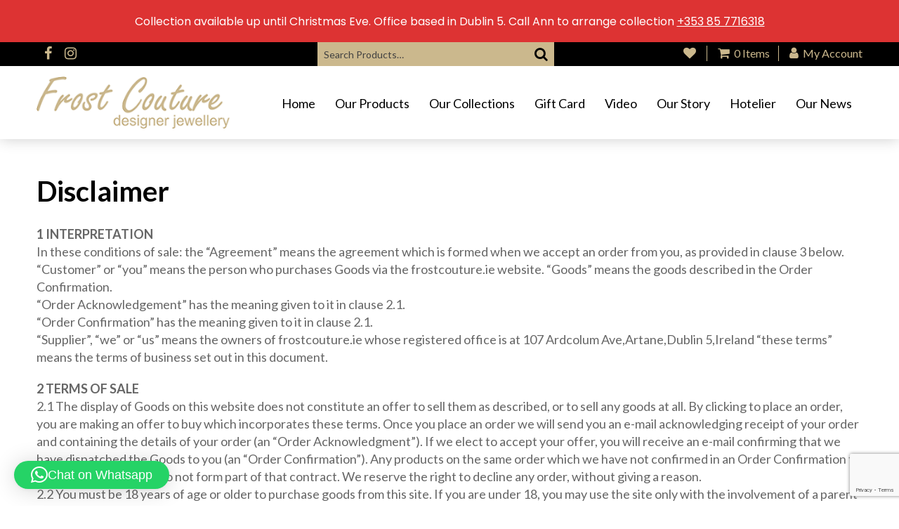

--- FILE ---
content_type: text/html; charset=utf-8
request_url: https://www.google.com/recaptcha/api2/anchor?ar=1&k=6LelydorAAAAAGpd2t_ujX9AFHOapUmhYNdgpDhA&co=aHR0cHM6Ly9mcm9zdGNvdXR1cmUuaWU6NDQz&hl=en&v=7gg7H51Q-naNfhmCP3_R47ho&size=invisible&anchor-ms=20000&execute-ms=30000&cb=tqcw35v7uaxf
body_size: 48198
content:
<!DOCTYPE HTML><html dir="ltr" lang="en"><head><meta http-equiv="Content-Type" content="text/html; charset=UTF-8">
<meta http-equiv="X-UA-Compatible" content="IE=edge">
<title>reCAPTCHA</title>
<style type="text/css">
/* cyrillic-ext */
@font-face {
  font-family: 'Roboto';
  font-style: normal;
  font-weight: 400;
  font-stretch: 100%;
  src: url(//fonts.gstatic.com/s/roboto/v48/KFO7CnqEu92Fr1ME7kSn66aGLdTylUAMa3GUBHMdazTgWw.woff2) format('woff2');
  unicode-range: U+0460-052F, U+1C80-1C8A, U+20B4, U+2DE0-2DFF, U+A640-A69F, U+FE2E-FE2F;
}
/* cyrillic */
@font-face {
  font-family: 'Roboto';
  font-style: normal;
  font-weight: 400;
  font-stretch: 100%;
  src: url(//fonts.gstatic.com/s/roboto/v48/KFO7CnqEu92Fr1ME7kSn66aGLdTylUAMa3iUBHMdazTgWw.woff2) format('woff2');
  unicode-range: U+0301, U+0400-045F, U+0490-0491, U+04B0-04B1, U+2116;
}
/* greek-ext */
@font-face {
  font-family: 'Roboto';
  font-style: normal;
  font-weight: 400;
  font-stretch: 100%;
  src: url(//fonts.gstatic.com/s/roboto/v48/KFO7CnqEu92Fr1ME7kSn66aGLdTylUAMa3CUBHMdazTgWw.woff2) format('woff2');
  unicode-range: U+1F00-1FFF;
}
/* greek */
@font-face {
  font-family: 'Roboto';
  font-style: normal;
  font-weight: 400;
  font-stretch: 100%;
  src: url(//fonts.gstatic.com/s/roboto/v48/KFO7CnqEu92Fr1ME7kSn66aGLdTylUAMa3-UBHMdazTgWw.woff2) format('woff2');
  unicode-range: U+0370-0377, U+037A-037F, U+0384-038A, U+038C, U+038E-03A1, U+03A3-03FF;
}
/* math */
@font-face {
  font-family: 'Roboto';
  font-style: normal;
  font-weight: 400;
  font-stretch: 100%;
  src: url(//fonts.gstatic.com/s/roboto/v48/KFO7CnqEu92Fr1ME7kSn66aGLdTylUAMawCUBHMdazTgWw.woff2) format('woff2');
  unicode-range: U+0302-0303, U+0305, U+0307-0308, U+0310, U+0312, U+0315, U+031A, U+0326-0327, U+032C, U+032F-0330, U+0332-0333, U+0338, U+033A, U+0346, U+034D, U+0391-03A1, U+03A3-03A9, U+03B1-03C9, U+03D1, U+03D5-03D6, U+03F0-03F1, U+03F4-03F5, U+2016-2017, U+2034-2038, U+203C, U+2040, U+2043, U+2047, U+2050, U+2057, U+205F, U+2070-2071, U+2074-208E, U+2090-209C, U+20D0-20DC, U+20E1, U+20E5-20EF, U+2100-2112, U+2114-2115, U+2117-2121, U+2123-214F, U+2190, U+2192, U+2194-21AE, U+21B0-21E5, U+21F1-21F2, U+21F4-2211, U+2213-2214, U+2216-22FF, U+2308-230B, U+2310, U+2319, U+231C-2321, U+2336-237A, U+237C, U+2395, U+239B-23B7, U+23D0, U+23DC-23E1, U+2474-2475, U+25AF, U+25B3, U+25B7, U+25BD, U+25C1, U+25CA, U+25CC, U+25FB, U+266D-266F, U+27C0-27FF, U+2900-2AFF, U+2B0E-2B11, U+2B30-2B4C, U+2BFE, U+3030, U+FF5B, U+FF5D, U+1D400-1D7FF, U+1EE00-1EEFF;
}
/* symbols */
@font-face {
  font-family: 'Roboto';
  font-style: normal;
  font-weight: 400;
  font-stretch: 100%;
  src: url(//fonts.gstatic.com/s/roboto/v48/KFO7CnqEu92Fr1ME7kSn66aGLdTylUAMaxKUBHMdazTgWw.woff2) format('woff2');
  unicode-range: U+0001-000C, U+000E-001F, U+007F-009F, U+20DD-20E0, U+20E2-20E4, U+2150-218F, U+2190, U+2192, U+2194-2199, U+21AF, U+21E6-21F0, U+21F3, U+2218-2219, U+2299, U+22C4-22C6, U+2300-243F, U+2440-244A, U+2460-24FF, U+25A0-27BF, U+2800-28FF, U+2921-2922, U+2981, U+29BF, U+29EB, U+2B00-2BFF, U+4DC0-4DFF, U+FFF9-FFFB, U+10140-1018E, U+10190-1019C, U+101A0, U+101D0-101FD, U+102E0-102FB, U+10E60-10E7E, U+1D2C0-1D2D3, U+1D2E0-1D37F, U+1F000-1F0FF, U+1F100-1F1AD, U+1F1E6-1F1FF, U+1F30D-1F30F, U+1F315, U+1F31C, U+1F31E, U+1F320-1F32C, U+1F336, U+1F378, U+1F37D, U+1F382, U+1F393-1F39F, U+1F3A7-1F3A8, U+1F3AC-1F3AF, U+1F3C2, U+1F3C4-1F3C6, U+1F3CA-1F3CE, U+1F3D4-1F3E0, U+1F3ED, U+1F3F1-1F3F3, U+1F3F5-1F3F7, U+1F408, U+1F415, U+1F41F, U+1F426, U+1F43F, U+1F441-1F442, U+1F444, U+1F446-1F449, U+1F44C-1F44E, U+1F453, U+1F46A, U+1F47D, U+1F4A3, U+1F4B0, U+1F4B3, U+1F4B9, U+1F4BB, U+1F4BF, U+1F4C8-1F4CB, U+1F4D6, U+1F4DA, U+1F4DF, U+1F4E3-1F4E6, U+1F4EA-1F4ED, U+1F4F7, U+1F4F9-1F4FB, U+1F4FD-1F4FE, U+1F503, U+1F507-1F50B, U+1F50D, U+1F512-1F513, U+1F53E-1F54A, U+1F54F-1F5FA, U+1F610, U+1F650-1F67F, U+1F687, U+1F68D, U+1F691, U+1F694, U+1F698, U+1F6AD, U+1F6B2, U+1F6B9-1F6BA, U+1F6BC, U+1F6C6-1F6CF, U+1F6D3-1F6D7, U+1F6E0-1F6EA, U+1F6F0-1F6F3, U+1F6F7-1F6FC, U+1F700-1F7FF, U+1F800-1F80B, U+1F810-1F847, U+1F850-1F859, U+1F860-1F887, U+1F890-1F8AD, U+1F8B0-1F8BB, U+1F8C0-1F8C1, U+1F900-1F90B, U+1F93B, U+1F946, U+1F984, U+1F996, U+1F9E9, U+1FA00-1FA6F, U+1FA70-1FA7C, U+1FA80-1FA89, U+1FA8F-1FAC6, U+1FACE-1FADC, U+1FADF-1FAE9, U+1FAF0-1FAF8, U+1FB00-1FBFF;
}
/* vietnamese */
@font-face {
  font-family: 'Roboto';
  font-style: normal;
  font-weight: 400;
  font-stretch: 100%;
  src: url(//fonts.gstatic.com/s/roboto/v48/KFO7CnqEu92Fr1ME7kSn66aGLdTylUAMa3OUBHMdazTgWw.woff2) format('woff2');
  unicode-range: U+0102-0103, U+0110-0111, U+0128-0129, U+0168-0169, U+01A0-01A1, U+01AF-01B0, U+0300-0301, U+0303-0304, U+0308-0309, U+0323, U+0329, U+1EA0-1EF9, U+20AB;
}
/* latin-ext */
@font-face {
  font-family: 'Roboto';
  font-style: normal;
  font-weight: 400;
  font-stretch: 100%;
  src: url(//fonts.gstatic.com/s/roboto/v48/KFO7CnqEu92Fr1ME7kSn66aGLdTylUAMa3KUBHMdazTgWw.woff2) format('woff2');
  unicode-range: U+0100-02BA, U+02BD-02C5, U+02C7-02CC, U+02CE-02D7, U+02DD-02FF, U+0304, U+0308, U+0329, U+1D00-1DBF, U+1E00-1E9F, U+1EF2-1EFF, U+2020, U+20A0-20AB, U+20AD-20C0, U+2113, U+2C60-2C7F, U+A720-A7FF;
}
/* latin */
@font-face {
  font-family: 'Roboto';
  font-style: normal;
  font-weight: 400;
  font-stretch: 100%;
  src: url(//fonts.gstatic.com/s/roboto/v48/KFO7CnqEu92Fr1ME7kSn66aGLdTylUAMa3yUBHMdazQ.woff2) format('woff2');
  unicode-range: U+0000-00FF, U+0131, U+0152-0153, U+02BB-02BC, U+02C6, U+02DA, U+02DC, U+0304, U+0308, U+0329, U+2000-206F, U+20AC, U+2122, U+2191, U+2193, U+2212, U+2215, U+FEFF, U+FFFD;
}
/* cyrillic-ext */
@font-face {
  font-family: 'Roboto';
  font-style: normal;
  font-weight: 500;
  font-stretch: 100%;
  src: url(//fonts.gstatic.com/s/roboto/v48/KFO7CnqEu92Fr1ME7kSn66aGLdTylUAMa3GUBHMdazTgWw.woff2) format('woff2');
  unicode-range: U+0460-052F, U+1C80-1C8A, U+20B4, U+2DE0-2DFF, U+A640-A69F, U+FE2E-FE2F;
}
/* cyrillic */
@font-face {
  font-family: 'Roboto';
  font-style: normal;
  font-weight: 500;
  font-stretch: 100%;
  src: url(//fonts.gstatic.com/s/roboto/v48/KFO7CnqEu92Fr1ME7kSn66aGLdTylUAMa3iUBHMdazTgWw.woff2) format('woff2');
  unicode-range: U+0301, U+0400-045F, U+0490-0491, U+04B0-04B1, U+2116;
}
/* greek-ext */
@font-face {
  font-family: 'Roboto';
  font-style: normal;
  font-weight: 500;
  font-stretch: 100%;
  src: url(//fonts.gstatic.com/s/roboto/v48/KFO7CnqEu92Fr1ME7kSn66aGLdTylUAMa3CUBHMdazTgWw.woff2) format('woff2');
  unicode-range: U+1F00-1FFF;
}
/* greek */
@font-face {
  font-family: 'Roboto';
  font-style: normal;
  font-weight: 500;
  font-stretch: 100%;
  src: url(//fonts.gstatic.com/s/roboto/v48/KFO7CnqEu92Fr1ME7kSn66aGLdTylUAMa3-UBHMdazTgWw.woff2) format('woff2');
  unicode-range: U+0370-0377, U+037A-037F, U+0384-038A, U+038C, U+038E-03A1, U+03A3-03FF;
}
/* math */
@font-face {
  font-family: 'Roboto';
  font-style: normal;
  font-weight: 500;
  font-stretch: 100%;
  src: url(//fonts.gstatic.com/s/roboto/v48/KFO7CnqEu92Fr1ME7kSn66aGLdTylUAMawCUBHMdazTgWw.woff2) format('woff2');
  unicode-range: U+0302-0303, U+0305, U+0307-0308, U+0310, U+0312, U+0315, U+031A, U+0326-0327, U+032C, U+032F-0330, U+0332-0333, U+0338, U+033A, U+0346, U+034D, U+0391-03A1, U+03A3-03A9, U+03B1-03C9, U+03D1, U+03D5-03D6, U+03F0-03F1, U+03F4-03F5, U+2016-2017, U+2034-2038, U+203C, U+2040, U+2043, U+2047, U+2050, U+2057, U+205F, U+2070-2071, U+2074-208E, U+2090-209C, U+20D0-20DC, U+20E1, U+20E5-20EF, U+2100-2112, U+2114-2115, U+2117-2121, U+2123-214F, U+2190, U+2192, U+2194-21AE, U+21B0-21E5, U+21F1-21F2, U+21F4-2211, U+2213-2214, U+2216-22FF, U+2308-230B, U+2310, U+2319, U+231C-2321, U+2336-237A, U+237C, U+2395, U+239B-23B7, U+23D0, U+23DC-23E1, U+2474-2475, U+25AF, U+25B3, U+25B7, U+25BD, U+25C1, U+25CA, U+25CC, U+25FB, U+266D-266F, U+27C0-27FF, U+2900-2AFF, U+2B0E-2B11, U+2B30-2B4C, U+2BFE, U+3030, U+FF5B, U+FF5D, U+1D400-1D7FF, U+1EE00-1EEFF;
}
/* symbols */
@font-face {
  font-family: 'Roboto';
  font-style: normal;
  font-weight: 500;
  font-stretch: 100%;
  src: url(//fonts.gstatic.com/s/roboto/v48/KFO7CnqEu92Fr1ME7kSn66aGLdTylUAMaxKUBHMdazTgWw.woff2) format('woff2');
  unicode-range: U+0001-000C, U+000E-001F, U+007F-009F, U+20DD-20E0, U+20E2-20E4, U+2150-218F, U+2190, U+2192, U+2194-2199, U+21AF, U+21E6-21F0, U+21F3, U+2218-2219, U+2299, U+22C4-22C6, U+2300-243F, U+2440-244A, U+2460-24FF, U+25A0-27BF, U+2800-28FF, U+2921-2922, U+2981, U+29BF, U+29EB, U+2B00-2BFF, U+4DC0-4DFF, U+FFF9-FFFB, U+10140-1018E, U+10190-1019C, U+101A0, U+101D0-101FD, U+102E0-102FB, U+10E60-10E7E, U+1D2C0-1D2D3, U+1D2E0-1D37F, U+1F000-1F0FF, U+1F100-1F1AD, U+1F1E6-1F1FF, U+1F30D-1F30F, U+1F315, U+1F31C, U+1F31E, U+1F320-1F32C, U+1F336, U+1F378, U+1F37D, U+1F382, U+1F393-1F39F, U+1F3A7-1F3A8, U+1F3AC-1F3AF, U+1F3C2, U+1F3C4-1F3C6, U+1F3CA-1F3CE, U+1F3D4-1F3E0, U+1F3ED, U+1F3F1-1F3F3, U+1F3F5-1F3F7, U+1F408, U+1F415, U+1F41F, U+1F426, U+1F43F, U+1F441-1F442, U+1F444, U+1F446-1F449, U+1F44C-1F44E, U+1F453, U+1F46A, U+1F47D, U+1F4A3, U+1F4B0, U+1F4B3, U+1F4B9, U+1F4BB, U+1F4BF, U+1F4C8-1F4CB, U+1F4D6, U+1F4DA, U+1F4DF, U+1F4E3-1F4E6, U+1F4EA-1F4ED, U+1F4F7, U+1F4F9-1F4FB, U+1F4FD-1F4FE, U+1F503, U+1F507-1F50B, U+1F50D, U+1F512-1F513, U+1F53E-1F54A, U+1F54F-1F5FA, U+1F610, U+1F650-1F67F, U+1F687, U+1F68D, U+1F691, U+1F694, U+1F698, U+1F6AD, U+1F6B2, U+1F6B9-1F6BA, U+1F6BC, U+1F6C6-1F6CF, U+1F6D3-1F6D7, U+1F6E0-1F6EA, U+1F6F0-1F6F3, U+1F6F7-1F6FC, U+1F700-1F7FF, U+1F800-1F80B, U+1F810-1F847, U+1F850-1F859, U+1F860-1F887, U+1F890-1F8AD, U+1F8B0-1F8BB, U+1F8C0-1F8C1, U+1F900-1F90B, U+1F93B, U+1F946, U+1F984, U+1F996, U+1F9E9, U+1FA00-1FA6F, U+1FA70-1FA7C, U+1FA80-1FA89, U+1FA8F-1FAC6, U+1FACE-1FADC, U+1FADF-1FAE9, U+1FAF0-1FAF8, U+1FB00-1FBFF;
}
/* vietnamese */
@font-face {
  font-family: 'Roboto';
  font-style: normal;
  font-weight: 500;
  font-stretch: 100%;
  src: url(//fonts.gstatic.com/s/roboto/v48/KFO7CnqEu92Fr1ME7kSn66aGLdTylUAMa3OUBHMdazTgWw.woff2) format('woff2');
  unicode-range: U+0102-0103, U+0110-0111, U+0128-0129, U+0168-0169, U+01A0-01A1, U+01AF-01B0, U+0300-0301, U+0303-0304, U+0308-0309, U+0323, U+0329, U+1EA0-1EF9, U+20AB;
}
/* latin-ext */
@font-face {
  font-family: 'Roboto';
  font-style: normal;
  font-weight: 500;
  font-stretch: 100%;
  src: url(//fonts.gstatic.com/s/roboto/v48/KFO7CnqEu92Fr1ME7kSn66aGLdTylUAMa3KUBHMdazTgWw.woff2) format('woff2');
  unicode-range: U+0100-02BA, U+02BD-02C5, U+02C7-02CC, U+02CE-02D7, U+02DD-02FF, U+0304, U+0308, U+0329, U+1D00-1DBF, U+1E00-1E9F, U+1EF2-1EFF, U+2020, U+20A0-20AB, U+20AD-20C0, U+2113, U+2C60-2C7F, U+A720-A7FF;
}
/* latin */
@font-face {
  font-family: 'Roboto';
  font-style: normal;
  font-weight: 500;
  font-stretch: 100%;
  src: url(//fonts.gstatic.com/s/roboto/v48/KFO7CnqEu92Fr1ME7kSn66aGLdTylUAMa3yUBHMdazQ.woff2) format('woff2');
  unicode-range: U+0000-00FF, U+0131, U+0152-0153, U+02BB-02BC, U+02C6, U+02DA, U+02DC, U+0304, U+0308, U+0329, U+2000-206F, U+20AC, U+2122, U+2191, U+2193, U+2212, U+2215, U+FEFF, U+FFFD;
}
/* cyrillic-ext */
@font-face {
  font-family: 'Roboto';
  font-style: normal;
  font-weight: 900;
  font-stretch: 100%;
  src: url(//fonts.gstatic.com/s/roboto/v48/KFO7CnqEu92Fr1ME7kSn66aGLdTylUAMa3GUBHMdazTgWw.woff2) format('woff2');
  unicode-range: U+0460-052F, U+1C80-1C8A, U+20B4, U+2DE0-2DFF, U+A640-A69F, U+FE2E-FE2F;
}
/* cyrillic */
@font-face {
  font-family: 'Roboto';
  font-style: normal;
  font-weight: 900;
  font-stretch: 100%;
  src: url(//fonts.gstatic.com/s/roboto/v48/KFO7CnqEu92Fr1ME7kSn66aGLdTylUAMa3iUBHMdazTgWw.woff2) format('woff2');
  unicode-range: U+0301, U+0400-045F, U+0490-0491, U+04B0-04B1, U+2116;
}
/* greek-ext */
@font-face {
  font-family: 'Roboto';
  font-style: normal;
  font-weight: 900;
  font-stretch: 100%;
  src: url(//fonts.gstatic.com/s/roboto/v48/KFO7CnqEu92Fr1ME7kSn66aGLdTylUAMa3CUBHMdazTgWw.woff2) format('woff2');
  unicode-range: U+1F00-1FFF;
}
/* greek */
@font-face {
  font-family: 'Roboto';
  font-style: normal;
  font-weight: 900;
  font-stretch: 100%;
  src: url(//fonts.gstatic.com/s/roboto/v48/KFO7CnqEu92Fr1ME7kSn66aGLdTylUAMa3-UBHMdazTgWw.woff2) format('woff2');
  unicode-range: U+0370-0377, U+037A-037F, U+0384-038A, U+038C, U+038E-03A1, U+03A3-03FF;
}
/* math */
@font-face {
  font-family: 'Roboto';
  font-style: normal;
  font-weight: 900;
  font-stretch: 100%;
  src: url(//fonts.gstatic.com/s/roboto/v48/KFO7CnqEu92Fr1ME7kSn66aGLdTylUAMawCUBHMdazTgWw.woff2) format('woff2');
  unicode-range: U+0302-0303, U+0305, U+0307-0308, U+0310, U+0312, U+0315, U+031A, U+0326-0327, U+032C, U+032F-0330, U+0332-0333, U+0338, U+033A, U+0346, U+034D, U+0391-03A1, U+03A3-03A9, U+03B1-03C9, U+03D1, U+03D5-03D6, U+03F0-03F1, U+03F4-03F5, U+2016-2017, U+2034-2038, U+203C, U+2040, U+2043, U+2047, U+2050, U+2057, U+205F, U+2070-2071, U+2074-208E, U+2090-209C, U+20D0-20DC, U+20E1, U+20E5-20EF, U+2100-2112, U+2114-2115, U+2117-2121, U+2123-214F, U+2190, U+2192, U+2194-21AE, U+21B0-21E5, U+21F1-21F2, U+21F4-2211, U+2213-2214, U+2216-22FF, U+2308-230B, U+2310, U+2319, U+231C-2321, U+2336-237A, U+237C, U+2395, U+239B-23B7, U+23D0, U+23DC-23E1, U+2474-2475, U+25AF, U+25B3, U+25B7, U+25BD, U+25C1, U+25CA, U+25CC, U+25FB, U+266D-266F, U+27C0-27FF, U+2900-2AFF, U+2B0E-2B11, U+2B30-2B4C, U+2BFE, U+3030, U+FF5B, U+FF5D, U+1D400-1D7FF, U+1EE00-1EEFF;
}
/* symbols */
@font-face {
  font-family: 'Roboto';
  font-style: normal;
  font-weight: 900;
  font-stretch: 100%;
  src: url(//fonts.gstatic.com/s/roboto/v48/KFO7CnqEu92Fr1ME7kSn66aGLdTylUAMaxKUBHMdazTgWw.woff2) format('woff2');
  unicode-range: U+0001-000C, U+000E-001F, U+007F-009F, U+20DD-20E0, U+20E2-20E4, U+2150-218F, U+2190, U+2192, U+2194-2199, U+21AF, U+21E6-21F0, U+21F3, U+2218-2219, U+2299, U+22C4-22C6, U+2300-243F, U+2440-244A, U+2460-24FF, U+25A0-27BF, U+2800-28FF, U+2921-2922, U+2981, U+29BF, U+29EB, U+2B00-2BFF, U+4DC0-4DFF, U+FFF9-FFFB, U+10140-1018E, U+10190-1019C, U+101A0, U+101D0-101FD, U+102E0-102FB, U+10E60-10E7E, U+1D2C0-1D2D3, U+1D2E0-1D37F, U+1F000-1F0FF, U+1F100-1F1AD, U+1F1E6-1F1FF, U+1F30D-1F30F, U+1F315, U+1F31C, U+1F31E, U+1F320-1F32C, U+1F336, U+1F378, U+1F37D, U+1F382, U+1F393-1F39F, U+1F3A7-1F3A8, U+1F3AC-1F3AF, U+1F3C2, U+1F3C4-1F3C6, U+1F3CA-1F3CE, U+1F3D4-1F3E0, U+1F3ED, U+1F3F1-1F3F3, U+1F3F5-1F3F7, U+1F408, U+1F415, U+1F41F, U+1F426, U+1F43F, U+1F441-1F442, U+1F444, U+1F446-1F449, U+1F44C-1F44E, U+1F453, U+1F46A, U+1F47D, U+1F4A3, U+1F4B0, U+1F4B3, U+1F4B9, U+1F4BB, U+1F4BF, U+1F4C8-1F4CB, U+1F4D6, U+1F4DA, U+1F4DF, U+1F4E3-1F4E6, U+1F4EA-1F4ED, U+1F4F7, U+1F4F9-1F4FB, U+1F4FD-1F4FE, U+1F503, U+1F507-1F50B, U+1F50D, U+1F512-1F513, U+1F53E-1F54A, U+1F54F-1F5FA, U+1F610, U+1F650-1F67F, U+1F687, U+1F68D, U+1F691, U+1F694, U+1F698, U+1F6AD, U+1F6B2, U+1F6B9-1F6BA, U+1F6BC, U+1F6C6-1F6CF, U+1F6D3-1F6D7, U+1F6E0-1F6EA, U+1F6F0-1F6F3, U+1F6F7-1F6FC, U+1F700-1F7FF, U+1F800-1F80B, U+1F810-1F847, U+1F850-1F859, U+1F860-1F887, U+1F890-1F8AD, U+1F8B0-1F8BB, U+1F8C0-1F8C1, U+1F900-1F90B, U+1F93B, U+1F946, U+1F984, U+1F996, U+1F9E9, U+1FA00-1FA6F, U+1FA70-1FA7C, U+1FA80-1FA89, U+1FA8F-1FAC6, U+1FACE-1FADC, U+1FADF-1FAE9, U+1FAF0-1FAF8, U+1FB00-1FBFF;
}
/* vietnamese */
@font-face {
  font-family: 'Roboto';
  font-style: normal;
  font-weight: 900;
  font-stretch: 100%;
  src: url(//fonts.gstatic.com/s/roboto/v48/KFO7CnqEu92Fr1ME7kSn66aGLdTylUAMa3OUBHMdazTgWw.woff2) format('woff2');
  unicode-range: U+0102-0103, U+0110-0111, U+0128-0129, U+0168-0169, U+01A0-01A1, U+01AF-01B0, U+0300-0301, U+0303-0304, U+0308-0309, U+0323, U+0329, U+1EA0-1EF9, U+20AB;
}
/* latin-ext */
@font-face {
  font-family: 'Roboto';
  font-style: normal;
  font-weight: 900;
  font-stretch: 100%;
  src: url(//fonts.gstatic.com/s/roboto/v48/KFO7CnqEu92Fr1ME7kSn66aGLdTylUAMa3KUBHMdazTgWw.woff2) format('woff2');
  unicode-range: U+0100-02BA, U+02BD-02C5, U+02C7-02CC, U+02CE-02D7, U+02DD-02FF, U+0304, U+0308, U+0329, U+1D00-1DBF, U+1E00-1E9F, U+1EF2-1EFF, U+2020, U+20A0-20AB, U+20AD-20C0, U+2113, U+2C60-2C7F, U+A720-A7FF;
}
/* latin */
@font-face {
  font-family: 'Roboto';
  font-style: normal;
  font-weight: 900;
  font-stretch: 100%;
  src: url(//fonts.gstatic.com/s/roboto/v48/KFO7CnqEu92Fr1ME7kSn66aGLdTylUAMa3yUBHMdazQ.woff2) format('woff2');
  unicode-range: U+0000-00FF, U+0131, U+0152-0153, U+02BB-02BC, U+02C6, U+02DA, U+02DC, U+0304, U+0308, U+0329, U+2000-206F, U+20AC, U+2122, U+2191, U+2193, U+2212, U+2215, U+FEFF, U+FFFD;
}

</style>
<link rel="stylesheet" type="text/css" href="https://www.gstatic.com/recaptcha/releases/7gg7H51Q-naNfhmCP3_R47ho/styles__ltr.css">
<script nonce="RPDBube99IgQUuzXp3NY7Q" type="text/javascript">window['__recaptcha_api'] = 'https://www.google.com/recaptcha/api2/';</script>
<script type="text/javascript" src="https://www.gstatic.com/recaptcha/releases/7gg7H51Q-naNfhmCP3_R47ho/recaptcha__en.js" nonce="RPDBube99IgQUuzXp3NY7Q">
      
    </script></head>
<body><div id="rc-anchor-alert" class="rc-anchor-alert"></div>
<input type="hidden" id="recaptcha-token" value="[base64]">
<script type="text/javascript" nonce="RPDBube99IgQUuzXp3NY7Q">
      recaptcha.anchor.Main.init("[\x22ainput\x22,[\x22bgdata\x22,\x22\x22,\[base64]/[base64]/[base64]/[base64]/cjw8ejpyPj4+eil9Y2F0Y2gobCl7dGhyb3cgbDt9fSxIPWZ1bmN0aW9uKHcsdCx6KXtpZih3PT0xOTR8fHc9PTIwOCl0LnZbd10/dC52W3ddLmNvbmNhdCh6KTp0LnZbd109b2Yoeix0KTtlbHNle2lmKHQuYkImJnchPTMxNylyZXR1cm47dz09NjZ8fHc9PTEyMnx8dz09NDcwfHx3PT00NHx8dz09NDE2fHx3PT0zOTd8fHc9PTQyMXx8dz09Njh8fHc9PTcwfHx3PT0xODQ/[base64]/[base64]/[base64]/bmV3IGRbVl0oSlswXSk6cD09Mj9uZXcgZFtWXShKWzBdLEpbMV0pOnA9PTM/bmV3IGRbVl0oSlswXSxKWzFdLEpbMl0pOnA9PTQ/[base64]/[base64]/[base64]/[base64]\x22,\[base64]\\u003d\\u003d\x22,\x22K8ONZiwwWwXDk8KMwpPCgn/CsMOtw4ZREcK6PMKswrgtw63DisK5RsKXw6sqw7cGw5hjSGTDrhtEwo4Aw60bwq/DusOAFcO8wpHDtyQ9w6AGaMOiTGTCmw1Gw64jOEtSw5XCtFN3XsK5ZsOrfcK3AcK3el7CpjfDksOeE8KoNBXCoUzDscKpG8OYw6lKUcKJacKNw5fCh8Ouwo4fRcOewrnDrRjCtsO7wqnDmsO4JEQIIxzDm0TDoTYDNsKwBgPDisK/w68fCz0dwpfChMKEZTrCg1ZDw6XCpBJYesKLT8OYw4B7wphJQDcUwpfCrhvCvsKFCGIaYBU7MH/CpMOWfybDlT7CrVsyZ8Ogw4vCi8KNBgRqwosrwr/CpTs/YU7CjgcFwo9Ywol5eHE/KcO+wprCp8KJwpNfw7rDtcKCJCPCocOtwq58woTCn0rCvcOfFj7Ct8Kvw7Nww6gCwprCkMKawp8Vw6TCil3DqMORwqNxOBTCjsKFb1TDuEA/V2nCqMO6FsKsWsOtw7FrGsKWw5Z2W2dxDzLCoT0oABhVw71CXFwrTDQOOno1w5Qyw68BwrEawqrCsAsYw5Ytw55zX8OBw7oXEsKXAcO4w455w5FRe1puwoxwAMKpw756w7XDpXV+w61XRsKochBXwoDCvsOXQ8OFwqwABBoLK8KHLV/DqyVjwrrDkcOsKXjCpgrCp8ObCsKeSMKpS8OCwpjCjV0TwrsQwpvDoG7CksOFEcO2wpzDkMOfw4IGwpdmw5ozCifCosK6N8KQD8ODbVTDnVfDnMKRw5HDv2IrwolRw6bDncO+wqZcwq/CpMKMfsKrQcKvBcKVUH3Dv3dnwobDkWVRWRfCgcO2Vm13IMOPEcKGw7FhZV/DjcKiHsOZbDnDvHHCl8Kdw6/CunhxwogywoFQw6LDjDPCpMK5DQ4qwosgwrzDm8KXwqjCkcOowr9awrDDgsKkw43Dk8KmwoTDpgHCh01eOzgdwpHDg8OLw4kmUFQydgbDjBkgJcK/[base64]/CoXQBwoHClMKLwonChCjDkcO7w6PDkcOJwqJAwoZdb8KqwrjDrcKWAsOJN8Oywp/[base64]/[base64]/worCimDDhUAiLMKdEEXCr3BfwqstUH/CuhHCnWPCuVfDqMOuw5/DrcOSwqPCugnDkmvCksOlwpN4LMKew5EZwrLCtVFlwqBTIxjDnl/CgsKrw74zEEDCgDfDvcKwUUrDmHQTK3sAwrgGBcK+w4/[base64]/Dg8KAw43CswQww5DDhsK2S2nDm1DDu8K0w6Vkw6g3GMK3w7xAY8OLQR3CrsKxOj7ClFDDqShlRMOGYGHDnXLCghHCs1HCslTCqWI0Y8KDaMKawqvDu8KHwqjDqj7DrmrCiU/CnsKWw6cNHgLDgwTCri3CisKdHsObw4t3wqk8dMKlXldyw41CWHJEwo3Cr8OeP8KgISDDnEfCkMOjwqDCtyhowqTDn1/DmWUDJyHDsm8PXBfDmsO5J8Ojw6gswoEDw4MJRSN/JU/[base64]/QzfCqMOiB8OuZnZoN8OGw70Aw4dkwqLChRLDhRtDw5QtR3rCq8OKw63Dh8KLwq0ebgsgw6lXwpLDu8Oaw4wOwoUGwqTCpGsTw6hvw7New7Y/w45IwrjCh8KvKDLCsWNQwrtwdwoywoTCn8KQIcK2NEbDm8KOZMK+wrrDmsOLNsK9w4rChcOow6xow5sML8Kuw5IIwpMqNHBwUVpbA8KoQk3DjMKxaMOHVMKew7Y6w4RwUxsEYMORworDoyEDPsKaw5DChcO5wo/DuAwZwrPDh2hOwpE6w4V7w5nDoMO1woM2XsKweXgRWB7CiiJow61/[base64]/Cky9swq/DiMO7NsKGfHVOU3ULwoJma8KpwrvDjnVxBMKlwr10w5wMEE7Ci3kRU01mFh/CilFvRmPDmTLDv1tHw43DtUZ4w7DCm8OFUl1twp3CpsKqw7EQw7Zvw5hzUsOVwrHCly7DmH/[base64]/Dr2jDgXXCuMK5w7NOw4kwOG4eCcK+wo/[base64]/CvsKvw603MXjCuMOkaF7CqDfDhsKJHMK8J8KJJ8Oqw7RswofDk2fDiDjDsxwHw5bClsK0Xyxcw598SsOTV8OCw5BaM8OGBUluQE1Zwpo1GgTCjw/DoMOJb0fDh8Klw4PDn8OfdWAtw7nCtMKJwo7Cp1rDuwM0cW11MMKxWsOKDcOqIcKqwpoFw7/DjMKoA8OlcSHDg2ghwoozQcKWwpnDv8KSwrwwwrZzJVrCr1PCqSLDm0nCkV9PwoIrEDkqOEpmw5RKbsKxwpDDpmHCpcOuNkjDrQTChRfCsX5SZkEJSzsywrNkFcKfKsK4w75bKXfCscOwwqbDh0TCl8KPRytsUC/DusK3wphFw7IGw5fDmE0SEsKXPcKTNH/[base64]/wqoqLmFnwqNgw60oKsOkMMK/w7klZVJFdB3CscO+U8OjU8KqMsOaw7MlwqMJw5jCl8KPw7Y0A0vCjMKbw7ccC1TDicO4w4rChsOzw6JFwroTWkrDhj3Coz3Cr8OVw4zDmyocdsKjwr/Dvnh6CAfCv351wqxmF8KnR15NcyzDr2hmw55Cwo3Ds1HDsHczwqIGAGjDq3zCoMKWwp5ibDvDrsODwrPCuMOTw5Mif8OScSjDsMOyJx1Bw5MDSQVCe8OFEMKkJ2nDiBooXGPCmFhmw6pcF0rDmcOBKsOUw7XDrUPCicOiw7TCp8K/fzVuwqPClsKywqQ8w6FqGMOQNMKtUcOpw4VEwoHDjSbCncKwMRXCk2vCiMKjXBTCgcOlXcOdwo/CocOuw6B0woRJY3PCpcOMFiRBwqzCsCLCiHLDumwgFS1xwrXDnVkgDnHDqE/DqMOqTTM4w4IrFywUScKaGcOMHl/[base64]/[base64]/CnsOAw7HCjBB/w5DDt8ORcnrCnsO5w6jCjMO/WAlUwpPClQgWNFkWw5fCm8O3wo7ClWJjcVPDtTnDm8K4X8KDBnZOw6XDo8KdJsOMwo19wrBgwq7CvFzCjTwbO1rChsKieMKyw5xtwo/[base64]/DlkQWw6fCksO7w5YdwqXDisOlewAhw5xrwqdzfMKMOFjChlrDksKZXEpANULDisK1WAPCrHk3w4Ikw7g5BAxgemnDp8K/enfDq8KjRsK1c8OIwp5TaMOcaFgGwpPDinPDniFew78LFwFmw6opwqDDiFLDmx8rEw9bw7/[base64]/w7EvRMKswqDDmk3Dr1HDmRgxwqrDrmvDkn0NH8OLGMKpwrPDnQ7DgB7DrcK5wr45wqN5HsOkw7IUw7UuXsKxwo42IsOACHZtFcOZK8OFX11aw4skw6XCgcOCwrd1w6vCgQzDrkRqQBXCrAHDp8Olw4lCwqHCixjCoz0jwobCpMKNw7HClFU4wqTDn1XCkcKQacKuw7/[base64]/[base64]/ClMKGZ8KHF8Oew6Nnwr5PTWbCsj5OEnc8wojDolYCw6LDlsKAw6ERQi15wrHCt8KbblvCmMKSKcK9IijDhnUOYRrDm8Oyd2MhesK5DErCsMKOMsKGJlDDvkdJw6TDm8OGQsOvwpTDp1XCusKuUhTClUVzwqR2wrNaw5hQWcOILWQlaHwnw6AKDjTDlcODHMKHw7/[base64]/[base64]/CvHDDrlQuKMKDGMKdworChTjDj2fDlcK3WBzDlcKVFcKYwo3Cm8OkCcOvSMK7w709FR8rw4XDtiPCssO/w5TCgjTCtFLDijdMw5XCusKowqsXRcOTw6/CqyzDrMOvHD7DtcOfwpYqehd/H8OzJUVbwoZMfsOPw5PCqcKkKcOYw7PCisK7w6vClxJ+w5dywpw/[base64]/DpsKoWTHDrMKOOcKTwpQcRkoeITDCpsKHw7PDvsKLwofDlhBxAHthRgnCrsKkS8OvT8Kpw5nDlsO+wol/dcOQQcKew4jDiMOpwrjCmzg1G8KTMj8EIcO1w5tGYcOZdMKCw5rClcKUUz8zFDPDpsOzXcKhC28RUX/[base64]/Cu1gjwp0/GMOZw5s2wqRSE3pKKzAgw4QWKMKfw5jDqiYNXBrCncOgbEbCo8Kuw7lxOghNR1XDqWjCkcOKw4jCksK0UcOFw7xRwrvCjsKZG8KOe8KzGR52wq51ccOewrAwwpjCgE3CgcOYMsOOwpvDhn/DvWPCu8KabXpLwpwPcjzClArDmB7Ch8KbDjVrwo7DolXDr8KHw7nDm8KRGyYMKcKbwrvDnBHDt8Kycjp2w4JfwoXDuXDCqx9ABMO8w77CjcOpIUjDm8ODHz/Ds8OpEC7CpsOvGl/Ch1NpOsKVHcKYwpnDk8Kyw4fCrGnDncOawphZRcKmwo8wwpjDiSbCn3fCnsOMCwvDoybCoMOAc27DvsOFwqrCl2dLfcOUdlHClcKVZcOyJ8Krw7caw4Itw6PCncKvwpzChsKUwoAqwo/ClsOowrnDiGnDu3xVLiMISztFwo54GMOkw7BGwqnClHIlFCvChn4CwqYCw4hDwrfDqAjCqW8Aw6/CsGQZwq3DnSbDoWBEwqhQw4UJw7QfRF7Co8KnWMO9wpvDs8OnwoFXwqdmbA5GcQ91RnPCrQQ4UcOqw7TCsyMcBkDDlAg4YMKJw7LDnsO/ScOKw7haw5AHwoLCrz5ow45YCU1wdQUPKsO5JMOkwqxwwonCtsKpwqxrAMO9woJnC8Ktw483fXgZwodGw73Dp8OZL8OBwrzDhcOEw7nCicOPYVluNR7Ckh1YYsOKwpDDqmTDjTjDvELCqsOhwoc3IWfDjnjDtsK3RMOVw4J0w4s8w7/CvMOrwp1rDxnCqAIYQS0Zw5fCgcK4CcOOwrHCrD11wqgJH2bDncOFWcOuLcKoPMKFw7jCmGEJw7/CpsKpwpBowozCvkHDo8K8dcOjw5t1wrTCpg/[base64]/[base64]/CrMKgSsO4w5kQGggRwpAOARhBHjAPF8O3Oh3DsMKcaBRcw5ATw47Do8KqUsK8ZBDCqWhXw5cXcXbCuHxGeMOxwqrDjkvCtHJTYcOfLiNKwo/[base64]/w7Eew6/Dkik7w6bCm8KZwqPCucOqw4obDl9aA8OgccKJw7vCjsKjMBDDvMKuw4Eke8Kawp5iw7cnw6DChMOWM8KFAmNqVsK7aQHCisK5LWdbwqA8wo5RVcOsacKyYzJqw7cNw6LCjsOCSy3DnMKpwr3DqWo/[base64]/MsKGwpN/J8K3acKhO0MzwovCjwTDgcOVw41XNFlZZzEyw4jDq8Obw7jCssORUmHDn29OfcKMw68MfsOew4rCiBY3w6PCmcKMBytrwqoECcKsKcKBwpBpMVTDv1lBaMOWOwvChcOwFcKCQULDu3LDtcOddyYhw59wwr/CoxLCgDPCrTzCnMOUwozCm8OABMOFw65YWcKpw7w9wpxAdsOCHATCrgY4wqDDoMKRw6PDqDjCgFfCkUpMPsOuf8KZCAnCksOyw49ow5F8VynCiz/ChsKywpDCjMOdwqDCpsKzwp3CnXnDrABddwPCo3RLw7TDhsOtLFYxFgp7w6/CnsO8w7A/[base64]/Cq8KPwqFhCMKZw7nCvhQQG8OewrsiaUJyXcOgw41kORhPwpcGw4UwwovDosKpwpZLwrBHwo3CgWByCcKLwqXCkcKXw7nDmjfCnsKjGWEmwp0ZDcKcw7NzElTCjWvClk8PwpnDkCLDm3DDk8KCTsO0wrFEwqDCpwbCpm/Di8KNOQjDhMOKRcK+w6/DuXBxCHnCusOvT3XCj1Azw4zDk8K3e2PDtMObwqAQwrMLHsKqKcO5eUPDm2vDkTVWwoZkOl/CmsK7w6nDjsOFw5LCjMO3w7sLwp07wobCtMOow4LCisKqwrl1w5PCiwTDnHBEw5zCrsKmw73DhMO/worDi8KzC2vCjcK3YRAGA8KCFMKPWCPCn8KNw65hw5HCtMOIwp/CiAxcScK+DsK/wrDCq8K8Mg/CtiRew7bDisKjwqTDnMKpwpIiw4UOwoPDn8OQw4rDssKEHMKyfT3DksOFAMKCT3bDisKwDwHCh8OERUnCosKASMOdR8KVwro/w7Iqwp1qworDgjHDnsOlZsKww7/DkA/DgggUTRfDs3Ezam/DjmLCjUTDkCPDnMKlw4VEw7TCscOAwqECw6cNXFkhwqYjE8O7RMORJMKOwocewrYLw4TCiUzDmsKMbMKIw4jCl8Olw5dMHWbCnD/CgcOUw6XDtDsSNQIfwpUtBsKXw7Y6ScOywp9iwoZ7acOrCVJKwq7DtMK5AsKgwrNBakHCji7CgUPCiE9aBiLDrzTCmcOMY0Jbw4l2worDmE0oWilebcKAHD/[base64]/CrSDCvsKdBRHCoMKzwq8Nwq/Dnk92w4kuMcK+cMKRwpnDjMKbKWxLw7bCiAgrfBpFfsK6w6pUa8KfwovCok3Dpzdcd8KKMgTCpcOtwpzDrcOswoXDq24HYCxyHiN9RsOlw61JY2/DscKoA8KdPQvCgw/CmgfCpcO+w6zChhfDqMK/wp/CrMO6NsOrAcOrKmnCiX8xQ8Olw5TDlMKGwo/DgMKYw7dQw7towo/DoMKXfcK+wr3Ct0/CosKhWV3DgsO0wqUbNyrCpcKCDsOfHMKVw5PCuMK8SDnCinzCmMKxw7kLwpVjw5VVcm8iLAVYw4HClQLDnhVnQhJ2w48LUVE8E8ONA3oTw4YwChgqwoMDVcKvUsKqf2LDiE/ChMKRw4PCqhrCr8OuYDFzLTrCosKfw5bDvMKVTMOJOMOiw4/CqVzDl8OAA1fDuMKHPMOywrjDvsO0RTrCtgDDkVnDqMO2ccO1McORdcKuwqc2EsKtwo/ChcOuRwvDli0HwofCiVU9wq5Ww4zDv8K8w4gra8OGwqnDmUDDkiTDmcKqAnV/QcObw7fDmcK4FUFnw43Cj8KTwrQiG8Kkw7HCuXR0w7TDvy8VwqjDsRorwqhbM8OkwrVgw6VLVcOHR2HCvA9LT8KzwrzCo8O2w7bCrMObw6NDdhHCgcKMwq/DmTsXScOywqw9RsO9w7AWfcORw6LDixJpw4Nrw5bCkCBbacO+wrLDr8Odc8KUwpzDjMKJcMOxw4zCuC9LX2ACVHfDtMOew4FeGMOeJxxSw6bDkWXDphHDokcEasKawoswcMKtw4sRw43Dt8OVFUfDp8KPT2bCu03CqMOBD8OYw5/ChUU1wo/CjsOyw6/DsMKdwpPCpA4XNcO/ElZaw5bCmMKqwr7CqcOiw57Dq8KFwrVyw4BKZcKCw6bCvjdRRX9iw5RjVMKQwq/[base64]/DhcOdPcKUw7XCmxoow79QHsOXw6g6ZnhOw4nDjsKXX8OhwoUgHX/Cv8O9NcKXw5rCiMK+w754C8OHw7DCvcKsasKJXwPDuMOqw7PCpz3CjBvCs8K6wqvChcOzRMO6wrbCh8OQeiHCtWfCogbDh8OxwrJTwp/Djgo9w5JRwpdREcKew4/CmwPDv8KpHMKFNydXE8KMOQzCksOUMwZoNMOAGMK6w4xNw4/CkRB5LcOZwqosRSfDqsO9w7PDmsKiwopPw6/[base64]/SBU8wqPDksO1LjxaYC3ChcObw6Q4wpQ/XCYfw7LCnMKBwpHDsxrCj8Oaw5V5cMO8TlAgHStmwpPDinvDnMK9UcOQwpYXwoFIw49bElHDnF1RDHZDYmvChHPDusOXwqE/wpzCucOOWsKqw4Mrw4rDsFLDgRrDlTdyWnZpBMOjaUF8wrDCt2toM8Ovw5BAXlrDmW9Mw7A+w4FFDwjDixEiw5rDiMKywrpZNcKVwpEafWDDvARxC2ZwwpjCqsKmenUYw4LDlsKRw4bCo8OeA8OWw5bDn8Oxwo5Nw7TCpMOYw78YwrjCrMOHw7vDljxtw4/CvkrDtMORKhvClUbDn0/[base64]/w77DgiBMF8KsbcOiw6TDqsKMFcOtwqrDlBjDv8OAIkguSjsDTnDDvTXDhsK+PsKoWcOxClvCrD80clcjEMO1wqkvwqnDrhhQMFVjNsO8woFcaUtrYwlaw7V4wot0LFwdJsO4w55ew6c8HCdIGQtGICXDrsOlKUBQwqnCqsKMdMKlAGvCnB/[base64]/DijDCsFfDssOQw7/CoHkKRcKuPm/CkW7DvcKLw5VywofDkMOYwrIRT1rDqh0ww7woFcO7VldwdsK0wqN3GcOwwr3DmcKQMl/DosKyw4HCuEXDmMKUw43DkcKbwoMpwpFQYW5xw4bDuCBEdMKFw4PCmcKHR8Ohw6TDv8KrwpJDXVNjT8KiOsKFwqEOJ8OMHcOlI8Oew7TDngzCrnPDocKOwpTCmMKTwq1kasOTwo/DintYAzPCpgcHw7o7wqkMwprCkHrDrcOAw5/DnklNw6DCicKrIj3Cs8Oiw5V9w7DCsWh+w4V4w48Zw7hHwojCncOHUcOvw7wZwpdEA8KvJcOcSAfCrFTDpMOYXMKIccKJwpF/w69NEMOhwr0BwrhcwpYXKsKQw5fCnsOXRFkpw6wJwr7DqsKEIMOtw5PCuMKiwr1mwovDpMK2w7bDr8OYGiYywqs1w4gxGjZgw6RFHMO/F8OnwqBYwrlqwrPCssKOwoJmAMKFwrzClsK3Al3Dr8KdEzBow7BGJmfCucOxDMOzwoLDocKnwqDDjgkvw6PCn8K8wrQZw4jCnDjDgcOgwqzCg8K7wosDHzfClD91eMOCQMKpXsKgFcOYZMONw7BuDxXDuMKCbsOyDSxlI8K5w6YZw43CvcKtw70Yw7jDtMODw5/DtFdUY2lEDhBlBzrDncOQwofCq8KtWwRiIiHCn8KgeWJ/w5p3fTpmw6UnVm9vJMKYw4fChggvUMOGWMOZd8Kow6hzw5XDjy1rw73DmMOwRMKIO8KhfsODwpZcGA3CnUTCk8Kxd8O1PgnDtU0vDA1qwpAyw4TDp8Klw4J1ecKNwr1Xw6bDhwMPw5jCpyLDvcKKRF57wq0lF0Blwq/Cvk/Cl8OYIcKWUywiQsO6wpXCpinCrcKpW8KNwqrCmlLDjVg5N8KnIm3Dl8OwwqkMworDgHLDiBVYwqBiVgDDlsKfHMObw73Dgm92TDB0Y8KSYMK4AgvCs8OnN8KPw5ZfdcKswrx1bsKtwq4BXEnDicOew7/DtMO7wr4KZR5uwo/DvngMe0TCqQsiwp1awq7DgksnwrQUPHoHw70gw4nDgMOhw7LCnh10wpd7NcKew514A8KGw6DDuMK3d8Kqw5YXemEEw4bDmMOhWBDDocKIwp0Lw6vDmwE0woESMsKlwqjChcO4F8KUOxnCpydZQV7CvMKtMV7DpHvCpMK/wpfDqMOzw6QOSD7Cql7Cvl08woxnUMKkLMKLBUjDosK9woQdwpFec23Ch1HCoMK/FRo1Qg52d0rClsK6w5M/w4zCi8OOwpsQJHo1MX9LIMO/HMKfw5pdRsOXw6w0wrgWw77DqT7CoR/Cl8KhQ3gDw4fCqAlgw57DmcK/w6Mdw6F5OMKQwqElIsKFw6wGw77DvsOXYsOUw7rCg8OOesK+U8KHCsO6anXCniXDsAJjw4fCqC14BlHCo8OoHMKww5A6wpRDU8OfwqHCqsOld1rDunQgw4/Crj/[base64]/Cu8K0dMKLw7PDqcKjw5/Cjl45IcKpRDTDsMK7w6jCiSzCqBzChMOePsOCR8Ktw4tawofClDVkPlhBw7ohwrBoOGN2SwJJw6EXw6BZwo3DlUIqFnHChcKvw5RRw5AZw4fCkcKswp/Dg8KSVsOZRwB2w4p/[base64]/Cg1zDnHMFeFbDuQlPwqwuHsO3w7sXw5Vjwq4ww5siwq9HEcKhw5FKw5rDoWYEPS/DkcKyR8O9Z8Ojw6sAasKqRHLDvB87w6rCmy3Co25bwoUJwr0jXxEbJyLDpGnDj8OGQsKdRDvCtcOFw5BTLGJmw5DCu8KUUB7DpzFFw5nDqcKwwpTCisK0Z8KNRE9hAypzwpckwpZ5w4h7wqLCqGPDm3nDqxN/w6PClF86w6otdk5/w7nCknTDlMK5FTx9f0/Dk0PCisKpKHrCpMO4w5RkBjAmwrgxe8KpCMKvwqNaw44PT8OMQcKVwpNCwp3CvUvDgMKKwpEwacKXw58NZn/[base64]/[base64]/DmMOvw7PCq8OvUE/[base64]/woohWMKlwpMDXHXDh8OKFSR2NcKjw5TDuCXCnzQdLFZxw6zCmMKJfsO4w65DwqF+wqAvw5djQMKiw4HDk8OZFy/DoMOPwpvCmsK3FHLDrcKpw77CqRPDlD7Dq8KgXwo+G8KOw60fw7zDlHHDp8KcE8KcWTHDuFDDvMO1JMKGMhQJw5xELcO4wrZbVsOZFhp8woPCm8ONw6MCw7Y6bnvCsXgKwp/DrcKdwoXDucKFwpF9HwDCtcKbGV0LwpfCksKfBiwzAsOGwpPCowvDo8OZfEgcwq/[base64]/[base64]/CjhXDs8KLwqHDvMKDEsKgSlhiwqjCgAwEL8KIw5XDr8Khw7fDqMKla8Kuw5HDtMKXJcODwqzDgcKXwr7DkXAzVQ0wwpjCjx3DiScowqxBaC1/wqlYW8OZwqxywqrDlMOGNcO5PnhcQGLCpcOWDDdbScKKwoM+PMKNw6bDlHYbQsKnOMOww7vDlhvDusOGw5VmD8O0w57Doz9swqDCscKswpcqHCt6X8OyVRDCuHovw6Umw4PChgDCrAHDvsKIw6kMwq/DkjLCjsKfw7HDgibDi8K5RsOYw6kVcVzCr8KTTR40wpNcw5XCj8Kqw4rCpsOFNsKSw4J9JAPCncKhWMKkZ8OEdcO0wrrCkXXCicKVw6HCjll4aGAEw6dtQgjCl8KjAHdtA1ttw4Jiw53CgcORLTXCgcOUEjrDpMOfw5TCvFvCt8K9ccKGccKGw7dFwpcnw7/Dvj7DrGXCpMOVw6BPaDJuG8KPw5/DvGLDo8OxIBHDkiY7wrbCocKawpECwojDtcKQwo/Drk/[base64]/w4kEw7kFw7bDhBliwpgSw4DDosOJw4bCnzzDsxjCgzDDuTfDisOmwr/CksKjwpJIAD4aBhFmQHvDmCTCvMOOwrDDl8K6ccO0w6t3NzzCiH0vSj7DilBTaMOjMsKpKR/CkXrDvQ3CmWzDgxbCoMORVGt8w73DiMOfImbCpcKhQMO/wqp9wpTDu8ONwo3Cq8O+w5nDhcO+D8OEfFXCrcKpEkBOw6HDu3/[base64]/ChRnClcOEw7ZJc8OgwrzCrMOPXmYqw5jDj3DCt8KbwrhcwpkiFcKiBMKzBsOOQSVBwop8KcOGwq/ClEzCgzxswrrClMKNasOqwqUlGMOsYDJVwr9jwrtlasKRM8OvZ8KZRjN0wpPCvcKwN2QPO2BlHmNvMWnDknYjD8OeYcOIwqbDr8KBOzVFZ8OJIQoxc8KUw4XDqRFLwpJnRxfCv2p/d3HDtcKOw4TDo8KFOgTChHxPPBnCnV3DgcKBN1fChFYLw73CvcKhw5DDhh/[base64]/CvGkAw6cZw5zCunVRwqVDwp8GPGvDuXRdBn98w5bDq8OBN8KLH2vDqMO7wrZiw5jCnsOkB8Kiwr5aw5QKG0IUwotdMn3CpBPCljvDlW7DhDbDn2xGw7vCozPDlMO1w5fCmgTCoMOlYCRwwr9/w6MNwr7DpsORdgJBwqA3wqocUsKkRMO5ccOCc0xXccKZMx3DlcO2QcKERARTwrPDnMO1w5nDk8KEBHkow4kKcjHDskbDq8O3DcKvworDiyzChMO6w6h2w6QPwq1IwqEUw5jCqQx3w68/RRxKwrXDh8K6w5XCkMKBwoXChMKvwoMBX3l/V8Ktw61KZnNzQSNfOgHDs8OzwoNCOsK5w4FuTMOBVxfDjkXDqMO2wr3DoUBaw5HChzABAcOTw6nClFR8O8KcYSzDp8OKw6rCs8KUN8OxVcKQwpvCmzTDkCRuOgzDq8O6I8KtwrTCqm7DlcK6wrJow5nCtgjCjGLCpcO9U8Omw5RyXMOiw4/CiMOxw7RdwrTDiWLCtxxNezl3M0Icb8OtXXzCkQ7DhMOOw6LDo8K3w6Npw4TCtBRMwo4HwrvDpMK8cRszRcKjJ8OtWsKKw6LDssOEw6HDiljDql0mHMOuIcOlZcKwNsKsw7HDk0NPwpPCp3o6wpRpw75Zw4fDvcOlw6TDig/CrVHDgcOzNyrDun/CnsOOJn17w618w4DDvMOJw511HT7CssOVJEtlNWEnCcOfw6xQwqhIKShWw4dswoDCssOhw5rDisOQwp9Na8OBw6Ruw7PDgMO8w6FiYcObYjPDsMOmwpVcN8Kbw5zDmcOcN8Kfwr1+w6pyw55XwrbDucKZw4x1w4LCqW/DsEN4w53CuxvDqh5DazXCs3PDi8KOwonDrXvCnsK2w7bCpULDvsOCesOXwo/Ct8OtaAxnwrHDoMOHfFfDnTlUw4rDoBAkw7ULN13CsBtqw5s7OiXDtDrDiG3ClV9NIH0/HcOtwogHX8KDEwvCusKWwrXCtsKoWMOiScOawqLDmzzCnsKfVWBfw5HDtSfCgsOLGcOeBsOrw6fDqsKCScK1w6nCgcOAU8Oiw4/CisK6wpPCl8OkWyp+w5TDjwTDoMKhw6dUcMKMwpNYY8KuMMOcA3LDqsOtA8KtVcOwwpQzYsKIwpjCg2V5woocMTAjEcKqcjDDpnNVBsOPbMO1w7TDvwvCu0fDh0s1w7HCln0TwonCtD50MAXDnMO6w6Mow6NYIx/CqUBew5HCnl4nCkTDv8OZw7DDujpMe8Kqw4Qew4PCucKVwpTDtsOwDsKyw6kAI8KpSMKOUcKeNXQWw7LCncK7H8OiSjtOV8O2QDbDjsOpw6IhXGXDilfCjmrCv8Ogw5fDlF3CvC7CiMOpwqQ+w6oBwro/[base64]/Dk8KEJsKdKMKWwoYvd2zDmTBocFp1w4PCgDIMfcKGw6rCvmXDq8OjwrFpIi3CujzDmMKmwqxYNHZOwpIwRWzCug/CnMOjTw0/wovDpDR9bl8dLUE9GAnDqyU8w7oxw7BzEsKZw5V+V8OLRsO+wq9kw4gyegVgw4DDhmVjwo9dBsOEwp8ew57DmxTCkzwFPcOSw7hJwqBlaMKiwofDux7DiSzDo8K+w7rDv1ZfQRBswqXDtj8Tw5TCnwvCqlvCj2sNwqlGXcKiwoM5wpF4w5g/AMKNw4/[base64]/w6sQey43JVBgKMKUw67DmsOuZH7CiD3CuMOCw4Yvwo/[base64]/JhxNfU3DijXCsk8cUzcFw7slwpJ5GMO/w73DksKPWnhdwpxKQwfCtcOfwrw8wodawrvCn1bCgsK7BjjChzZzEcOAXA7DiQ8wY8K/[base64]/[base64]/CiEsAw4HDgcKdFsOvIcKIHMKHYxrCsTtrUVDDk8K3wq9ADMO5w4jDjsKcbTfCuTrDlcKAJcO5wpMHwr3CtMOcw4XDvMK6eMKbw4vCv2xJXMO3w5nClcOUGXnDqWN7NcOVIWFKw4/Dk8OOXVTDknQ6SsOUwqJpUWVsY1rDpcK0w7NdU8OjKl/CvCPDusKgw5BNwpANwqvDolfDmGIcwpHCj8KZw7VkHcKKXcOLHnbCqcKHYHEWwr9oIVQ9aV3ChMKgwpgRa0h5MMKqwrLCiFjDlcKZw7pSw5ZAworDicKMHBsUWcOqFTTCixnDp8O6wrlwJXnCo8K9SVnDp8K0w6hLw6t0w5t/BXXDq8KTNMKLBcOifHEEwrPDr1IkNBXCggxjJ8K9ETpswo/CsMKXO2/CicK8EcKAw4vCkMOnM8Obwos6worDqcKXL8OQw7LCsMKMXsO7A0PCkCHCtT8ScMOgw5LDjcO0wrBQw7E4BcOLw4p7GC7DgkRiL8OQHcK1BhQqw4hCdsOIZMKQwqTCksKWwplYdBPCmMOowq7CrBzDoT/DmcOiCsKewozDrGDDkWfDrDfDhU40w60RTcO5w6fCqsOiw60SwrjDk8OARx10w51Tf8OXfmQGwqYlw6TDm1VfaV7CsDfCgMKxwrpAesKswrgdw5Q5w6vDucKrPXcHwpXCt2sucMKME8K/N8O/wrXCh1EiQsKLwq7CvsOWPU9ww7LDucOUw59kXcONw4XCtCNHMnPDoCfCq8Opw7Qyw5LDjsKZw7TDuADCqRjCsAbClcKaw7RHw7kxeMORw7IZQjMLK8KmJWlrAsKbwoJXw5TCrQzDikbDqljDpcKQwr7ChE/[base64]/DmcKkwqrCkwB8woxNwpUQwpJZw4UrCcOQL2nDuB/[base64]/[base64]/CjMK4KkjDoMK8wqbDjFvCvMODWHHCjsOiwo3DpA/CkBwtw4YYw4TDhcKSXXZhA33CjMO+w7/[base64]/CusOSw6USwoYnw7UBYT7CmjnCrcKIw5d4wpUOMXAAw6whIsO9b8OQecO0woB1w4XDnwFkw5DDnMOrHUPCrsKGwqM1wrjDlMOgVsO5eFPCiB/DsAfDol3CkxbDkFpowo5Zw5zCocOBw78Gwo0XOMOKKw5Yw4rCjcOowqLDjlZVwp0Gw57Cm8OOw7tdUQTCisOCX8Olw58Bw4TDlsK8OsKJbG1/[base64]/Cq8KHw74cHMKGWcOBZMKew6U4GMONSwshS8KtLhXClMOEw4lnTsO9Gn7CgMKHw4LDqMOQwpkiQhMkIzRawqTCsSJkw7wXdCLCoWHDr8OWOsOWw5DDnwhvflzCnFPDr1zDo8OrHMK0wr7DhBjCqzLCusOnMUdlNMKGFcKhUiYcAx0Mw7XCmnoTw4/DvMKNw65Lw4LCnsKjw4w7Lws0I8ODw5HDrzNhC8KgVjw/EisZw4pTeMKvwrPDkxZeZF11LsK9w78gw5hBwr3CvMO4wqMbFcO0NMO+BBPDo8Osw74heMKzBlpmeMO/NjPCrQ4Lw6QKFcOaM8Oaw41xSjZKWsK6QiTDlgY+c3PCj1fCmWdxRMOFw5vCtcKLWHJowoUTw6JUw7N/EAhTwoc2wpfDugDDmsK3I2YdPcOqZxkGwo4FfV8tLDoFZy8BCMO9Y8OKb8KQKljCvAbDgFdFw64gSi42wpPDh8KLw4/[base64]/wpLCpBvDnsKQfcOYwoEawrjDosKcw5DCq8KMbMKTU3pAfsK3KArDnhbDusKGDsORwrzDjcOtOxgGw5vDlMOTwrEtw7jCpEXDm8Oew6XDi8OnwoPCg8Ohw5sKMB9iASrDvUEWw6EIwrptEXhaPA/DhcObw5jDpF/CvMOabBTCuTnDvsK1B8KRUkfCl8ObU8KwwqYCcWx9IcOiwrt+w7bCuyBAwqrCqMOgD8K3w7Qjw4tAYsOpKz/DiMKxPcK/ZTZNwqjDssOqMcOgw6whwpt6bUdMw6nDojIlLMKDBMOxenQYw7YSw6rCn8OjEcOrw51sBsOwDsKgGT49wqfCrsKBCsKpRsKJWMO3a8OUJMKbQ25FFcKNwqclw5XCjsKEw6xnGALCtMO2w4vCqD16CRZ2wqbCvHhtw5XDpXfCtMKOw70ZPCvCoMK2ASLCusOdQ23Ciw/Dn3dvdsOvw6HDv8KrwpdxK8K+UcKzwr5mw4LChGIGSsODCcK+ewkxwqbCtC9xw5YXGMKjAcOrHXHDpW8ZOcOSwonCnB/CuMKPYcObZ1ZoAG8/w6ZbMwzDiWsvw73DrGLCgU9dFDbDmQHDu8Ofw4oVw7zDpMKkBcKUQmZmRcO1w6oMEkPDs8KRFMKRwoPCvCBRF8Oow7kzb8KbwqYEMAsvwrM1w5rDikZfaMK7wqHDtsORKcOzwqgkwoo3wqc6wrohMT8Yw5TCocOfXXTCpgYjC8OoFMO+bcK/w5osVwfDvcOWwp/[base64]/wqhIwopcwrlyOMOocMO0w5vCmsKPwo3Cr8Ohw59KwoLCoSEUwqbDqyXCtsKIJjfClWnDtcONK8OtJnMvw6QIw6xzHHfDiS5hwoJDw79kWW0ibcOwCMODScKdMsO+w6N2w6XCnMOoCzjCrzlCwpQhL8K+wp/[base64]/DmlfCqj1BecOmw7Mfw5/[base64]/CuC/Cg8OQwoDCv8KLwpwULzzCnsKYRMOefiXCpcODwrvClCswwrfDslwvwqrCrx8WwqfCg8KywrBUw4ccwqPCksKBGcODwpHCqnRCw5E+w6kiw6/DisK/w481w7Z1TMOOKjjDsnHDv8O7w50Zw44Yw6k8w5dMeg4DUMKVFMKOw4Y3PEHCtArDp8OLEE09HcOtRjJ0wp9ww6TDlsO/wpPCnMKVEsKCK8OiDHjDpcKWdMOzw5TCmsKEWsOQwrvChlDDiH/DviXDoTQzPsKDGcO7Jz7DnsKdJkcLw5vDphvCun8uwqfDhsKXw5QCwrfCtMO0McKZPMK0BMOzwpESBwHCiXEefCLDusOedh1IDcK/w5gXwq8zEsO6w6B/wq5JwqhLBsOeHcKgwqA6RSs9w4g2wpnDqsOoOsKiNi3CsMONwoROw5HDpcKSUcKJw43Dq8ONwq8jw77Cm8O4G1PDokgGwoXDssOqT0dydcOjJUPDtsKDwqdnw5bDksOHwrIrwrvDuGhqwrs\\u003d\x22],null,[\x22conf\x22,null,\x226LelydorAAAAAGpd2t_ujX9AFHOapUmhYNdgpDhA\x22,0,null,null,null,1,[21,125,63,73,95,87,41,43,42,83,102,105,109,121],[-1442069,517],0,null,null,null,null,0,null,0,null,700,1,null,0,\[base64]/tzcYADoGZWF6dTZkEg4Iiv2INxgAOgVNZklJNBoZCAMSFR0U8JfjNw7/vqUGGcSdCRmc4owCGQ\\u003d\\u003d\x22,0,0,null,null,1,null,0,0],\x22https://frostcouture.ie:443\x22,null,[3,1,1],null,null,null,1,3600,[\x22https://www.google.com/intl/en/policies/privacy/\x22,\x22https://www.google.com/intl/en/policies/terms/\x22],\x220wtWVmgZ04wraN2j4t2i6aLsRMHpwwnl6L7XZ+oLUCo\\u003d\x22,1,0,null,1,1766754178170,0,0,[213,28],null,[145],\x22RC-ZfCbTDk_Ofdh5w\x22,null,null,null,null,null,\x220dAFcWeA6VxkI0OnA7ZA7WyVRcJii-cmulg39rxpctoNWNyBZm4nG8xYeRcpKaQI7bPBEEEq_xif6Dq3_8rqkQspiR6Pqox8tFHA\x22,1766836978294]");
    </script></body></html>

--- FILE ---
content_type: text/css
request_url: https://frostcouture.ie/wp-content/cache/asset-cleanup/css/item/77658728474c92fe738be8f116682d38-v299d97853978e7bbc5f6d7659871cef5c3038134.css
body_size: 4770
content:
/*!/wp-content/themes/frostcouture-child/css/style.css*/*{box-sizing:border-box;margin:0;padding:0;border:none;outline:none}a{text-decoration:none;outline:none;color:#000}a:hover,a:focus{color:#333;text-decoration:none}a:focus{outline:none}a[href*="tel"]{white-space:nowrap}h1,h2,h3,h4,h5,h6,.title{color:#414141;font-weight:500;margin:0 0 10px;padding:0;line-height:normal}h1,.title{font-size:30px}h2,h3,h4,h5,h6{margin:30px 0 15px 0;color:#000}h2{font-size:24px}h3{font-size:22px}h4{font-size:20px}h5{font-size:18px}h6{font-size:16px}ul{list-style-type:disc;margin:0;padding:0;display:inline-block;list-style-position:inside}.myin li{color:#666;font-size:18px;line-height:20px;margin-bottom:6px;margin-top:0;text-align:left}ol{margin:10px 0;padding:0;list-style-position:outside}ol li{margin:0 0 0 15px;padding:0 0 5px}body{font-family:'Lato',sans-serif;font-weight:400;font-size:14px;line-height:20px;color:#85868c;overflow-y:scroll;overflow-x:hidden}img{max-width:100%;border:none;outline:none;height:auto}p{font:14px/24px 'Lato',sans-serif;margin:0 0 10px;padding:0}iframe{border:0!important}.cl{clear:both!important}::placeholder{color:#414141;opacity:1}-webkit-::placeholder{color:#414141}-moz-::placeholder{color:#414141}-ms-::placeholder{color:#414141}-moz-::placeholder{color:#414141}.hsocial{text-align:left;margin-top:5px}.hsocial>ul{list-style-type:none}.hsocial>ul li{float:left;margin:0 6px}.hsocial ul li a{background:transparent none repeat scroll 0 0;color:#000;display:inline-block;height:20px;padding:0;text-align:center;transition:all 0.5s ease-in-out 0s;width:20px}.hsocial ul li a .fa{color:#cbb88d!important;float:none;font-size:20px!important;line-height:22px;margin:0!important}header{background:#fff;box-shadow:0 0 20px 0 rgba(0,0,0,.2);margin:0;padding:0;float:left;width:100%;position:relative;z-index:999}@media (min-width:1200px){.container,.container-lg,.container-md,.container-sm,.container-xl{max-width:1200px}}header .top-part{background:#000;float:right;width:100%;padding:0 0;margin-bottom:0;transition:all ease-in-out 0.5s;-moz-transition:all ease-in-out 0.5s;-ms-transition:all ease-in-out 0.5s;-o-transition:all ease-in-out 0.5s;-webkit-transition:all ease-in-out 0.5s}.min-height{min-height:70px}.account-tag ul li{border-right:1px solid #cbb88d;float:left;padding:0 12px;text-align:center;width:auto}.account-tag ul li:last-child{border:medium none;padding-right:0}.account-tag ul li a{color:#cbb88d;font-size:16px;font-weight:500;text-transform:none}.account-tag ul li .fa{color:#cbb88d;float:none!important;font-size:18px;line-height:22px;margin:0 3px}.account-tag{float:right;margin-top:5px}.account-tag>ul{list-style-type:none}.account-tag>ul ul{list-style-type:none}.smt{background:#000 none repeat scroll 0 0;padding:0;margin:0;position:absolute;right:0;top:38px;width:180px;z-index:999;display:none}.smt li a{border-bottom:1px solid #333;display:block;padding:0 10px;transition:all ease-in-out 0.5s;-moz-transition:all ease-in-out 0.5s;-ms-transition:all ease-in-out 0.5s;-o-transition:all ease-in-out 0.5s;-webkit-transition:all ease-in-out 0.5s}.smt li a:hover{background:#117ca5}header .fa{color:#cbb88d;font-size:16px;line-height:30px;margin-right:10px;float:left}.shopping-tag{float:right;margin-top:13px}.logo-section{margin-bottom:15px;margin-top:15px}.shopping-tag .fa{color:#117ca5;font-size:20px;float:none;margin:0;line-height:35px}.shopping-tag>ul{list-style-type:none}.shopping-tag ul li{float:left}.search input{background-color:#cbb88d;border:medium none;float:left;height:34px;line-height:20px;padding:3px 9px;width:80%;color:#000}.search-btn{float:left}.search-btn>a{display:block}ul.mob{float:none;width:100%}.sidenav{height:100%;width:0;position:fixed;z-index:9999;top:0;left:0;background:rgba(0,0,0,.95);overflow-x:hidden;padding-top:60px;transition:width .35s ease}.sidenav ul.mob{padding:0;margin:0}.sidenav ul.mob li{color:#fff;list-style:none;text-align:left;margin-left:10px;position:relative}.sidenav ul.mob a{display:block;padding:8px 8px 8px 0;font-size:20px;line-height:30px;color:#fff;text-decoration:none;font-weight:700;border-bottom:1px solid rgba(255,255,255,.08);transition:background-color .2s,color .2s}.sidenav ul.mob a:hover,.sidenav ul.mob a:focus{background-color:rgba(255,255,255,.03);color:#fff;outline:none}.sidenav ul.mob li.menu-item-has-children ul.dropdown-menu li a{border-bottom:0!important}.navbar-nav .open .dropdown-menu>li>a{border-bottom:none;font-size:20px;line-height:40px;width:100%;padding:0}.multi-level{background-color:transparent}.navbar-nav .open .dropdown-menu>li>a,.navbar-nav .open .dropdown-menu .dropdown-header{padding:0}.sidenav ul.mob li .fa-caret-down{position:absolute;right:16px;top:50%;transform:translateY(-50%);font-size:18px;color:#fff;z-index:2}.sidenav .closebtn{color:#fff;font-size:36px;right:18px;top:12px;position:absolute;background:transparent;border:none;cursor:pointer}.sidenav .closebtn:focus{outline:3px solid rgba(255,255,255,.15)}.nav>li>a:hover,.nav>li>a:focus{background-color:transparent;text-decoration:none}.nav .open>a,.nav .open>a:hover,.nav .open>a:focus{border-color:transparent;border-bottom:1px solid #fff}.navbar-nav.sm-collapsible .sub-arrow{display:none!important}.sidenav ul.mob li.menu-item-has-children ul.dropdown-menu li a{border-bottom:0px!important}.sidenav ul.mob li.menu-item-has-children>a{position:relative;padding-right:44px;box-sizing:border-box}.sidenav ul.mob li.menu-item-has-children>a .fa-caret-down{position:absolute;right:16px;top:50%;transform:translateY(-50%);line-height:1;font-size:18px;z-index:5;pointer-events:none}.sidenav ul.mob li.menu-item-has-children>a::after{content:none}.search-btn{background:#cbb88d;float:left;height:34px;text-align:center;width:36px;transition:all ease-in-out 0.5s;-moz-transition:all ease-in-out 0.5s;-ms-transition:all ease-in-out 0.5s;-o-transition:all ease-in-out 0.5s;-webkit-transition:all ease-in-out 0.5s}.search-btn .fa{color:#000;float:none;font-size:20px;line-height:30px;margin:0}.shopping-tag ul li{float:left;margin-left:20px}.shopping{position:relative}.fullwidth,.imgContainer{float:left;width:100%}.dtl1{text-align:left}.dtl1 h6{color:#000;font-size:18px;line-height:20px;margin:0 0 15px}.dtl1 h5{font-weight:700;margin:0 0 25px;color:#000}.dtl1 p::after{background:#cbb88d none repeat scroll 0 0;content:"";height:1px;left:0;position:absolute;top:0;width:50%}.dtl1 p{color:#666666!important;font-size:15px;padding:27px 0 0;position:relative;line-height:20px}.media-images img{margin-bottom:25px}.media-video iframe{margin-bottom:25px}.call-tag,.emailtag{float:left}.emailtag{margin-left:15px}.logo{float:left;padding:0;margin:0}.logo a{display:block;font-size:0;font-weight:400;padding:0;text-transform:none;vertical-align:top}.logo a img{max-width:100%;max-height:auto;float:left;margin-right:15px;transition:all ease-in-out 0.5s;-moz-transition:all ease-in-out 0.5s;-ms-transition:all ease-in-out 0.5s;-o-transition:all ease-in-out 0.5s;-webkit-transition:all ease-in-out 0.5s}.logo a span{font-weight:600;color:#414141;line-height:100px;font-size:30px;text-transform:uppercase;transition:all ease-in-out 0.5s;-moz-transition:all ease-in-out 0.5s;-ms-transition:all ease-in-out 0.5s;-o-transition:all ease-in-out 0.5s;-webkit-transition:all ease-in-out 0.5s}.menu{margin:18px auto 0;width:100%;transition:all ease-in-out 0.5s;-moz-transition:all ease-in-out 0.5s;-ms-transition:all ease-in-out 0.5s;-o-transition:all ease-in-out 0.5s;-webkit-transition:all ease-in-out 0.5s}#cssmenu>ul{display:inline-block}#cssmenu>ul>li{background:#FFF;display:inline-block;padding:10px;margin:0;color:#fff;position:relative;z-index:1}#cssmenu>ul>li:before{top:0}#cssmenu>ul>li:after{bottom:0}.slast{margin-left:40px}#banner{position:relative;overflow:hidden}.caption{position:absolute;width:100%;left:0;right:0;top:25%;z-index:99;padding:25px 0;text-align:left}.inrtag{margin-left:50px;width:50%}.banner-tag{color:#2c2c2b;font-size:35px;font-weight:600;line-height:45px;margin-bottom:35px}.ttr{margin-top:10px}.banner-tag span{font-size:30px;font-weight:500;margin-bottom:20px;line-height:32px;color:#2c2c2b}#banner .btn-box{background:none;margin:40px 5px 0}#banner p{line-height:24px}#banner .btn-box a{background:#000;margin:0;padding:8px 30px}#banner .btn-box a .fa{float:left;margin-right:10px;line-height:30px}#banner .btn-box a::before{color:#fff}#banner .btn-box:hover a{color:#fff}.whowe h1 span{color:#117ca5}.whowe p{color:#000}.ragne-box .fa{background:none;border-radius:50%;color:#01abce;font-size:50px;height:100px;line-height:100px;padding:0;text-transform:uppercase;text-transform:uppercase;transition:all ease-in-out 0.5s;-moz-transition:all ease-in-out 0.5s;-ms-transition:all ease-in-out 0.5s;-o-transition:all ease-in-out 0.5s;-webkit-transition:all ease-in-out 0.5s;width:100px}.ragne-box h5{margin-top:10px}.ragne-box:hover .fa{background:#01abce;color:#fff}.whowe p{margin-bottom:30px}.innerpg{padding:40px 0}.innerpg h1{color:#000;font-size:40px!important;font-weight:600!important;margin-bottom:25px;margin-top:10px;text-align:left;text-transform:capitalize}.page-id-3011 .innerpg h1,.page-id-3007 .innerpg h1{color:#000;font-size:28px!important;font-weight:500!important;margin-bottom:25px;margin-top:5px;text-align:center;text-transform:capitalize}.innerpg p{color:#666;font-size:18px;line-height:25px;margin-bottom:20px;margin-top:0;text-align:left}.whowe,.clients-say,.getintouch{padding:70px 0;text-align:center}.whowe h1,.clients-say .title,.getintouch .title{font-weight:700;margin-bottom:10px;position:relative;text-transform:uppercase}.btn-box a{border:1px solid #acacac;border-radius:30px;color:#000;display:inline-block;font-size:20px;margin:0 0 15px;padding:8px 22px;position:relative;z-index:1}.btn-box a:hover{background:#000;color:#cbb88d!important;border:1px solid #000}.thre-tabs{padding:60px 0 50px;position:relative}.head_text h2{color:#000;font-size:28px;margin-top:0;text-align:center}.twrp{position:relative}#tabs{display:block;margin:20px auto 18px auto;padding:0;text-align:center}#tabs li{display:inline;padding:0;margin:0;text-align:center}#tabs li a{display:inline-block;font-size:15px;font-weight:600;color:#000;text-transform:uppercase;background:#cbb88d;width:150px;text-align:center;padding:8px 0;margin:0 0 5px 0;-webkit-transition:all .3s ease-in-out;-moz-transition:all .3s ease-in-out;-o-transition:all .3s ease-in-out;transition:all .3s ease-in-out}#tabs li a:hover,#tabs li a.inactive:hover{background:#cbb88d;color:#000}#tabs li a.inactive{background:#000;color:#FFF}.pre{position:absolute;top:0%;left:46%;text-align:center;padding-top:11px;height:40px;width:40px;background:#ff9400;-webkit-border-radius:50px;-moz-border-radius:50px;border-radius:50px;-webkit-transition:all .3s ease-in-out;-moz-transition:all .3s ease-in-out;-o-transition:all .3s ease-in-out;transition:all .3s ease-in-out}.pre:hover{background:#000}.pre i{font-size:16px;color:#fff}.nxt{position:absolute;top:0;right:46%;text-align:center;padding-top:11px;height:40px;width:40px;background:#ff9400;-webkit-border-radius:50px;-moz-border-radius:50px;border-radius:50px;border-radius:50px;-webkit-transition:all .3s ease-in-out;-moz-transition:all .3s ease-in-out;-o-transition:all .3s ease-in-out;transition:all .3s ease-in-out}.nxt:hover{background:#000}.nxt i{font-size:16px;color:#fff}.onsale{background:#de0202 none repeat scroll 0 0;color:#fff;display:inline-block;font-size:16px;font-weight:500;left:0;letter-spacing:-.02em;line-height:1;padding:5px;position:absolute;text-transform:uppercase;top:0;z-index:1}.pbox img{transition:all 1s ease 0s}.pbox:hover img{-moz-transform:scale(1.1);-webkit-transform:scale(1.1);-o-transform:scale(1.1);transform:scale(1.1)}.pbox{border:1px solid #e5e5e5;margin-top:70px;overflow:visible;padding-bottom:15px;padding-top:15px;position:relative}.pbox h2{color:#000;font-size:17px;line-height:21px;margin-top:10px;padding-bottom:15px;text-align:left}.pbox .price{color:#000!important;font-size:17px!important;text-align:left;margin:0 auto;display:block}.price del .amount{color:#000;font-size:15px;text-decoration:line-through;text-decoration:red line-through}.latest-products{padding:0 0 70px;text-align:center}.latest-products .title{margin:70px auto 0;text-align:center;font-weight:700;margin-bottom:10px;position:relative;text-transform:uppercase}.latest-products p{margin-bottom:25px}.product-section{background-color:#EBEDEC;padding:70px 0 20px}ul.product li{list-style:outside none none}.product-section .title{color:#fff;text-align:center;text-transform:uppercase}.product-section p{color:#85868c;text-align:center;padding:15px}.product-section h6{margin:0;padding:25px 15px 0;text-align:center}.product-section .btn-box{text-align:center}.product-box{background:#fff;margin-bottom:30px}.product-name{background:#fff none repeat scroll 0 0}.product-box h2{color:#000;font-size:26px;font-weight:700;margin-top:0;padding-bottom:20px;padding-top:15px;text-align:center}.product-box{height:auto;overflow:visible;position:relative;width:100%}.pnmbox{background-color:#EBEDEC}.plno{padding-left:0}.product-box img{transition:all 1s ease 0s}.product-box:hover img{-moz-transform:scale(1.1);-webkit-transform:scale(1.1);-o-transform:scale(1.1);transform:scale(1.1);box-shadow:0 0 10px rgba(33,33,33,.5)}.report-tag a{background:#468939;color:#fff;display:block;font-size:30px;font-weight:600;line-height:30px;margin-top:30px;padding:20px 10px 10px;text-transform:uppercase}.report-tag a>span{display:block;font-size:16px;font-weight:400}.text-tag{background:#000;padding:30px 0;text-align:center;color:#fff;font-size:24px;font-weight:700;text-transform:uppercase}.text-tag a{color:#01abce}.text-tag span{display:inline-block;margin-right:20px}.latest-product-box{margin-bottom:30px}.latest-product-box .product-name{position:static}.latest-product-box .product-price{font-size:18px;color:#01abce;font-weight:500}.latest-product-box h6{font-size:14px;margin-bottom:7px;margin-top:10px}.product-name .btn-box{margin-top:15px}.latest-products .btn-box{display:inline-block;border-radius:4px}#owl-example3 .item{padding:0 15px}.clients-say::before{background:rgba(255,255,255,.8) none repeat scroll 0 0;bottom:0;content:"";display:block;height:100%;position:absolute;right:0;top:0;width:100%}.welconter h1{color:#000;font-size:28px;font-weight:400;line-height:25px;margin-bottom:20px;margin-top:0}.welconter h2{color:#000;font-size:30px;font-weight:700;line-height:39px;margin-bottom:40px;margin-top:15px}.welconter p{color:#000;font-size:18px;line-height:25px;margin-bottom:25px;margin-top:0}.ntitl{color:#000;font-size:28px;margin-top:0;text-align:center;margin-bottom:30px}.clients-say{background-image:url(/wp-content/themes/frostcouture-child/css/../images/welbg.jpg);background-attachment:fixed;background-position:center;background-size:cover;padding:70px 0;position:relative}.clients-say .title{color:#fff;text-align:left}.client-box{background:rgba(54,53,57,.4) none repeat scroll 0 0;border-radius:4px;margin-top:7px;padding:30px 10px;position:relative}.offer-say{padding:70px 0 10px 0;position:relative}.ofcont{text-align:left}.ofcont h2{color:#000;font-size:26px;font-weight:700;line-height:32px;margin-bottom:20px;margin-top:0}.ofcont p{color:#000;font-size:18px;line-height:25px;margin-bottom:14px;margin-top:0}.ofr-box a{border:1px solid #000;border-radius:30px;color:#000;display:inline-block;font-size:20px;margin:0 0 15px;padding:12px 18px;position:relative;z-index:1}.ofr-box a:hover{background:#000 none repeat scroll 0 0;border:1px solid #000;color:#cbb88d!important}.client-box p{font-size:18px;line-height:30px}.client-box>img{border-radius:50%;clear:both;display:block;left:0;margin:0 auto;max-width:100px;position:absolute;right:0;text-align:center;top:-55px;z-index:9999}.img-box{float:right;margin-top:20px}.img-box>img{border-radius:50%;margin-left:20px;max-width:70px}.client-name{color:#01abce;float:left;font-size:18px;margin-top:15px;text-align:right}.client-position{font-size:14px;display:block;clear:both;color:#01abce}.quick-contact p{text-align:left}.quick-contact input,.quick-contact textarea{background:#fff;color:#414141;border-radius:4px;height:40px;margin:0 0 15px;padding:5px 10px;width:100%}.quick-contact textarea{height:70px;resize:none;overflow:auto}.quick-contact input[type="submit"]{float:right;background:#01abce;color:#fff;text-align:center;max-width:140px;height:40px;transition:all ease-in-out 0.5s;-moz-transition:all ease-in-out 0.5s;-ms-transition:all ease-in-out 0.5s;-o-transition:all ease-in-out 0.5s;-webkit-transition:all ease-in-out 0.5s}.quick-contact input[type="submit"]:hover{background:#000}.blog-section{text-align:center;padding:50px 0 40px 0}.blog-section .title{text-transform:uppercase;font-weight:700}.blog-section p{margin-bottom:30px}.blog-box{border:1px solid #acacac;padding:10px;margin-bottom:30px}.blog-details{clear:both;display:inline-block;width:100%}.comments-num{float:right}.comments-num>span{color:#01abce;margin-left:10px}.blog-section .btn-box a{display:inline-block}.blog-details>h6{border-bottom:1px solid #acacac;color:#000;margin-bottom:10px;padding-bottom:10px;text-align:left}.post-name{color:#7e6b40;float:left;margin-right:10px;text-align:left}.post-name>span{color:#000;margin-left:5px}.post-date{color:#000;float:right;text-align:left}.blog-box a p{margin-top:15px;text-align:left;margin-bottom:0;border-top:1px solid #acacac;padding-top:10px;color:#000}.ftwo{padding-left:45px}.wpart{background:#FFF;padding:40px 0;text-align:center}.grypart{background:#EBEDEC;padding:70px 0;text-align:center}.myhostcon h2{color:#000;font-size:30px;font-weight:700;margin-top:0;padding-bottom:20px;padding-top:0;text-align:left}.myhostcon h3{color:#000;font-size:22px;font-weight:700;margin-top:0;padding-bottom:5px;padding-top:0;text-align:left}.myhostcon h4{color:#000;font-size:22px;font-weight:700;margin-top:0;padding-bottom:5px;padding-top:0;text-align:left}.myhostcon p{color:#000;font-size:18px;line-height:25px;margin-bottom:25px;margin-top:0;text-align:left}.blgo-homebg2{position:relative}.blgo-imghome2{position:relative;top:0;width:80%;z-index:99;float:left}.blgo-bordclsa2.hidden-sm.hidden-md.hidden-xs>img{max-width:inherit}.blgo-bordclsa2{float:right;height:auto;left:40px;position:absolute;top:20px}.service-provide{background:#f5f5f5;color:#01abce;font-size:20px;line-height:30px;padding:30px 0;text-align:center;text-transform:uppercase;font-weight:700;border-top:1px solid #ddd}footer::before{background:rgba(0,0,0,.95) none repeat scroll 0 0;bottom:0;content:"";display:block;height:100%;position:absolute;right:0;top:0;width:100%}footer{background-image:url(/wp-content/themes/frostcouture-child/css/../images/footerbg.jpg);background-attachment:fixed;background-position:center;background-size:cover;padding:70px 0 35px;position:relative}footer p{color:#ccc;font-size:14px}footer a{color:#996;font-size:18px;transition:all ease-in-out 0.5s;-moz-transition:all ease-in-out 0.5s;-ms-transition:all ease-in-out 0.5s;-o-transition:all ease-in-out 0.5s;-webkit-transition:all ease-in-out 0.5s}.foot{text-align:left;z-index:1;position:relative}.welconter{z-index:1;position:relative}.foot h3{color:#fff;font-size:25px;margin:0 0 20px;text-transform:uppercase}.foot-link ul{float:left;padding:0 10px}.cals{padding-top:10px!important}.cals i{border:1px solid #6b6b6b;border-radius:50%;color:#996;font-size:18px;height:33px;line-height:33px;text-align:center;width:33px;margin-right:8px}.foot p{color:#996;font-size:18px;line-height:22px;padding-top:15px;text-align:justify}.social{text-align:right}.social>ul{list-style-type:none}.social>ul li{float:left;margin:0 5px}.social ul li a{background:transparent none repeat scroll 0 0;color:#000;display:inline-block;height:26px;padding:0;text-align:center;transition:all 0.5s ease-in-out 0s;width:26px}.social ul li a .fa{color:#000!important;float:none;font-size:20px!important;line-height:30px;margin:0!important}.foot-link>ul{display:block;padding:0}.foot-link li{color:#996;font-size:14px;list-style:none;margin:0 0 10px;padding:0 0 5px;width:100%}.foot-link li:hover a{padding-left:10px}.address{font-size:14px}.address ul{list-style-type:none}.address ul li{margin-bottom:25px;color:#999}.address .fa{float:left;font-size:20px;line-height:14px;margin-right:20px}.address .fa-map-marker{margin-bottom:80px}.copyright{background:#98907E;padding:3px 0}.copyright p{color:#000;font-size:16px;margin-bottom:0;margin-top:2px}.innerbanner{height:auto;width:100%}.banner{background-size:cover!important}.contact-info{float:left;width:100%}.contact-info .section-heading h3,.contact-form .section-heading h3{color:#000;font-family:"Raleway",sans-serif;font-size:31px;font-weight:600;margin-bottom:30px;margin-top:0;text-align:left;text-transform:capitalize}.gb1,.gb2{margin-bottom:35px}.getin-touch{float:left;width:100%}.getin-touch h2{color:#000;font-size:28px;margin-bottom:15px;margin-top:10px;text-align:left;text-transform:capitalize}.section-heading h2.pagetitle{color:#000;font-size:28px;margin-bottom:25px;margin-top:5px;text-align:left;text-transform:capitalize}.contact-block .fa{color:#cbb88d!important;float:none;font-size:20px!important;line-height:22px;margin:0!important}.getin-touch .contact-block{margin:15px 0}.getin-touch .contact-block .address,.getin-touch .contact-block a{color:#666;text-align:left;font-size:17px;font-weight:400;line-height:25px;text-decoration:none}.getin-touch .contact-block b{color:#000;font-size:17px;font-weight:700;line-height:25px;text-decoration:none}.getin-touch .contact-block a:hover,.getin-touch .contact-block a:focus{color:#cbb88d}.contact-form{float:left;width:100%;height:auto}.contact-form p{float:left;width:100%;margin-bottom:20px}.form-fild{float:left;width:100%;margin-bottom:20px}.form-fild .form-label{float:left;width:100%;margin-bottom:5px;text-align:left;color:#010101;font-weight:400}.form-fild .form-label em{color:red;font-family:Arial,Helvetica,sans-serif;font-size:14px}.form-fild input.form-input,.form-fild textarea.form-input{display:inline-block;width:100%;background-color:transparent;border:2px solid #909090;color:#303030;font-size:15px;font-weight:500;line-height:30px;padding:6px 12px}.form-fild textarea.form-input{resize:none}.form-fild textarea.form-input{height:173px;overflow:auto}.form-fild input.form-input:focus,.form-fild textarea.form-input:focus{border-color:#ff7800;box-shadow:0 1px 1px rgba(0,0,0,.01) inset,0 0 7px rgba(204,204,153,.45);outline:0 none}.getquoute_section{float:left;width:100%;padding:25px 0 55px}.getquoute_section h2{color:#2d2d2d;margin-bottom:40px;margin-top:0}.getquoute_section h2 .pagetitle::after{margin-bottom:4px}.default-form-area input[type="text"],textarea{background-color:transparent;border:1px solid #909090;border-radius:50px;box-shadow:0 1px 1px rgba(0,0,0,0) inset;color:#2d2d2d;font-size:15px;height:45px;margin:0;outline:medium none;padding:12px 16px;text-align:left;transition:all 0.3s ease-in-out 0s;width:100%}.default-form-area textarea{height:160px;resize:none;border:1px solid #909090;color:#2d2d2d;padding:12px 16px;margin:0 0 0 0;font-size:15px;background-color:transparent;border-radius:10px;outline:none;width:100%;text-align:left;-webkit-transition:all 0.3s ease-in-out;-moz-transition:all 0.3s ease-in-out;-ms-transition:all 0.3s ease-in-out;-o-transition:all 0.3s ease-in-out;transition:all 0.3s ease-in-out;box-shadow:0 1px 1px rgba(0,0,0,0) inset}.default-form-area .form-control:focus{border-color:#66afe9;box-shadow:0 1px 1px rgba(204,204,153,.075) inset,0 0 8px rgba(204,204,153,.6);outline:0 none}.contact-section-btn1{text-align:center}.cfrm .wpcf7-spinner{display:none}.contact-section-btn1 input[type="submit"]{background:#cbb88d none repeat scroll 0 0;border:2px solid #cbb88d;border-radius:50px;color:#FFF;font:24px/34px "",sans-serif;height:50px;outline:medium none;padding:7px 25px;text-align:center;text-transform:uppercase;transition:all 0.3s ease-in-out 0s;width:33%}.contact-section-btn1 input[type="submit"]:hover{background:#cbb88d none repeat scroll 0 0;border:2px solid #cbb88d;border-radius:50px;color:#FFF}@media only screen and (min-width:1025px){header.sticky{padding-left:0;position:fixed;text-align:left;top:0;width:100%;z-index:9999;transition:all ease 0.5s}header.sticky .call-tag,header.sticky .emailtag{display:none}header.sticky .hd{display:none}header.sticky .bbd{width:100%;text-align:center}header.sticky .logo img{max-width:250px}header.sticky #cssmenu{background:rgba(0,0,0,0) none repeat scroll 0 0;float:none;text-align:center}header.sticky .logo-section{margin-bottom:8px;margin-top:8px}header.sticky .menu{margin:0 auto 0}#cssmenu ul ul li:hover>a,#cssmenu ul ul li a:hover{background:#000;color:#cbb88d!important}.product-box:hover .product-name{bottom:-70px}}@media only screen and (min-width:990px){#cssmenu>ul>li a:hover{background:#000;color:#cbb88d!important}#cssmenu>ul>li.current-menu-item a{background:#000;color:#cbb88d!important}}@media only screen and (min-width:768px){#cssmenu>ul>li:hover:before{width:100%}.about-brif:hover:after{height:100%;border-width:1px}.about-brif:hover .more-btn{bottom:30%;opacity:1}footer a:hover,footer a:focus{color:#ccc}}

--- FILE ---
content_type: text/css
request_url: https://frostcouture.ie/wp-content/cache/asset-cleanup/css/item/b471fb42ceccddef675b6a554a933d7c-v999563004ffe4f7d46898d3ac2b639d63d7da75a.css
body_size: 1853
content:
/*!/wp-content/themes/frostcouture-child/css/banner.css*/.owl-item{height:auto;float:left;width:100%;position:relative}.owl-stage-outer{height:100%;width:100%;transition:all ease 0.5s;overflow:hidden;position:relative}.owl-stage{overflow:hidden;position:relative;top:0;height:auto;width:100%;left:0;transition:all ease 0.5s}.item>img{height:auto;width:100%;transition:all ease 0.5s}.item{height:auto;width:100%}.owl-nav.disabled{display:none}#owl-example1 .owl-next{border:1px solid #000;color:#000;display:inline-flex;font-size:26px;height:30px;opacity:1;padding:0 10px;position:absolute;text-shadow:none;width:30px;cursor:pointer}#owl-example1 .owl-prev{border:1px solid #000;color:#000;cursor:pointer;display:inline-flex;font-size:26px;height:30px;margin-right:10px;opacity:1;padding:0 9px;text-shadow:none;width:30px}#owl-example1 .owl-nav{position:relative;width:100%;margin:24px -33px}.overlay:after{background:rgba(0,0,0,.8) none repeat scroll 0 0;content:"";display:block;height:100%;position:absolute;top:0;width:100%;z-index:9}.owl-dots{bottom:50px;left:0;margin:0 auto;position:absolute;right:0;text-align:center;z-index:99}.owl-dot{background:none;display:inline-block;height:3px;margin:0 4px;width:30px;background:#fff;cursor:pointer}.owl-dot.active{background:#30261b}#owl-example1 .owl-dots{margin-top:30px;bottom:inherit}#owl-example1 .owl-stage-outer::after{display:none}#owl-example1 .owl-dot{background:#ccc;border-radius:50%;display:inline-block;height:10px;margin:0 3px;width:10px;cursor:pointer;border:none}#owl-example1 .owl-dot.active{background:#81C275}#owl-example1 .item{height:auto;width:100%;padding:0 15px}#owl-example .owl-nav{position:absolute;top:45%;width:100%;left:0;right:0;margin:0 auto}#owl-example .owl-prev{background:url([data-uri]) center #000;width:50px;height:50px;text-align:center;font-size:0;left:0;cursor:pointer;opacity:.28;position:absolute}#owl-example .owl-next{background:url([data-uri]) center #000;width:50px;height:50px;text-align:center;font-size:0;position:absolute;cursor:pointer;opacity:.28;right:0}#owl-example .owl-next:hover,#owl-example .owl-prev:hover{background-color:#52463A}#owl-example3 .owl-nav{position:absolute;top:52%;width:100%;left:0;right:0;margin:0 auto}#owl-example3 .owl-prev{background:url([data-uri]) center #000;width:50px;height:50px;text-align:center;font-size:0;left:0;cursor:pointer;position:absolute}#owl-example3 .owl-next{background:url([data-uri]) center #000;width:50px;height:50px;text-align:center;font-size:0;position:absolute;cursor:pointer;right:0}#owl-example5 .owl-nav,#owl-example6 .owl-nav,#owl-example7 .owl-nav{left:0;margin:0 auto;position:absolute;right:0;top:0%;width:100%}#owl-example4 i,#owl-example5 i,#owl-example6 i,#owl-example7 i{color:#000;font-size:20px}#owl-example4 .owl-prev,#owl-example5 .owl-prev,#owl-example6 .owl-prev,#owl-example7 .owl-prev{background:#e5e5e5 none repeat scroll 0 0;border-radius:50px;cursor:pointer;height:38px;left:47%;padding-top:9px;position:absolute;text-align:center;transition:all 0.3s ease-in-out 0s;width:38px;padding-right:4px}#owl-example4 .owl-next,#owl-example5 .owl-next,#owl-example6 .owl-next,#owl-example7 .owl-next{background:#e5e5e5 none repeat scroll 0 0;border-radius:50px;cursor:pointer;height:38px;padding-left:3px;padding-top:9px;position:absolute;right:46%;text-align:center;transition:all 0.3s ease-in-out 0s;width:38px}

--- FILE ---
content_type: text/css
request_url: https://frostcouture.ie/wp-content/cache/asset-cleanup/css/item/89672f3736826f87947b263f3e287bbf-vac64290d7c5c56c27015b1ccce61a3f6ba8419ef.css
body_size: 2736
content:
/*!/wp-content/themes/frostcouture-child/css/menumaker.css*/#cssmenu,#cssmenu ul,#cssmenu ul li,#cssmenu ul li a,#cssmenu #menu-button{margin:0;padding:0;border:0;list-style:none;line-height:1;display:block;position:relative;-webkit-box-sizing:border-box;-moz-box-sizing:border-box;box-sizing:border-box}#cssmenu:after,#cssmenu>ul:after{content:".";display:block;clear:both;visibility:hidden;line-height:0;height:0}#cssmenu #menu-button{display:none}#cssmenu{background:none;text-align:right;float:right}#cssmenu>ul>li{display:inline-block;margin-right:5px}#cssmenu.align-center>ul{font-size:0;text-align:center}#cssmenu.align-center>ul>li{display:inline-block;float:none}#cssmenu.align-center ul ul{text-align:left}#cssmenu.align-right>ul>li{float:right}#cssmenu>ul>li>a{color:#000;font-size:18px;font-weight:500;line-height:20px;margin-bottom:0;padding:10px 10px;text-decoration:none;text-transform:capitalize;transition:all 0.5s ease 0s}#cssmenu>ul>li.selected>a{color:#fff;background:#1b4690}#cssmenu>ul>li.has-sub>a:after{position:absolute;top:18px;right:11px;width:8px;height:2px;display:block;background:#414141;content:'';display:none}#cssmenu>ul>li.has-sub:hover>a:after{background:#fff}#cssmenu>ul>li.has-sub>a:before{position:absolute;top:15px;right:14px;display:block;width:2px;height:8px;background:#414141;content:'';-webkit-transition:all .25s ease;-moz-transition:all .25s ease;-ms-transition:all .25s ease;-o-transition:all .25s ease;transition:all .25s ease;display:none}#cssmenu>ul>li.has-sub:hover>a:before{top:23px;height:0}#cssmenu ul ul{position:absolute;left:-9999px;z-index:9999}#cssmenu.align-right ul ul{text-align:right}#cssmenu ul ul li{min-height:0;-webkit-transition:all .25s ease;-moz-transition:all .25s ease;-ms-transition:all .25s ease;-o-transition:all .25s ease;transition:all .25s ease}#cssmenu li:hover>ul{left:auto}#cssmenu.align-right li:hover>ul{left:auto;right:0}#cssmenu li:hover>ul>li{min-height:35px}#cssmenu ul ul ul{margin-left:100%;top:0}#cssmenu.align-right ul ul ul{margin-left:0;margin-right:100%}#cssmenu ul ul li a{background:#f5f5f5 none repeat scroll 0 0;border-bottom:1px solid rgba(150,150,150,.15);color:#414141;font-size:16px;font-weight:400;line-height:24px;padding:10px 15px;text-align:left;text-decoration:none;width:180px;-webkit-transition:all .5s ease;-moz-transition:all .5s ease;-ms-transition:all .5s ease;-o-transition:all .5s ease;transition:all .5s ease}#cssmenu ul ul li:last-child>a,#cssmenu ul ul li.last-item>a{border-bottom:0}#cssmenu ul ul li.selected>a{color:#fff;background:#f55060}#cssmenu ul ul li.has-sub>a:after{position:absolute;top:16px;right:11px;width:8px;height:2px;display:block;background:#ddd;content:''}#cssmenu.align-right ul ul li.has-sub>a:after{right:auto;left:11px}#cssmenu ul ul li.has-sub>a:before{position:absolute;top:13px;right:14px;display:block;width:2px;height:8px;background:#ddd;content:'';-webkit-transition:all .25s ease;-moz-transition:all .25s ease;-ms-transition:all .25s ease;-o-transition:all .25s ease;transition:all .25s ease}#cssmenu.align-right ul ul li.has-sub>a:before{right:auto;left:14px}#cssmenu ul ul>li.has-sub:hover>a:before{top:17px;height:0}#cssmenu.small-screen{width:100%}#cssmenu.small-screen ul{width:300px;display:none;position:absolute;z-index:99999999999;top:60px;right:0}#cssmenu.small-screen ul ul li a{background:transparent none repeat scroll 0 0}#cssmenu.small-screen.align-center>ul{text-align:left}#cssmenu.small-screen ul li{width:100%;border-top:1px solid #414141}#cssmenu.small-screen ul ul li,#cssmenu.small-screen li:hover>ul>li{height:auto}#cssmenu.small-screen ul li a,#cssmenu.small-screen ul ul li a{width:100%;border-bottom:0;margin:0;padding:10px}#cssmenu.small-screen>ul>li{float:none}#cssmenu.small-screen ul ul li a{padding-left:20px}#cssmenu.small-screen ul ul ul li a{padding-left:10px}#cssmenu.small-screen ul ul li a{color:#414141}#cssmenu.small-screen ul ul,#cssmenu.small-screen ul ul ul,#cssmenu.small-screen.align-right ul ul{position:relative;left:0;width:100%;margin:0;text-align:left;top:0}#cssmenu.small-screen>ul>li.has-sub>a:after,#cssmenu.small-screen>ul>li.has-sub>a:before,#cssmenu.small-screen ul ul>li.has-sub>a:after,#cssmenu.small-screen ul ul>li.has-sub>a:before{display:none}#cssmenu.small-screen #menu-button{display:block;padding:0;color:#fff;cursor:pointer;font-size:0;text-transform:uppercase;line-height:60px}#cssmenu.small-screen #menu-button:after{position:absolute;top:28px;right:17px;display:block;height:4px;width:30px;border-top:2px solid #52463A;border-bottom:2px solid #52463A;content:'';padding:2px 0}#cssmenu.small-screen #menu-button:before{position:absolute;top:22px;right:17px;display:block;height:2px;width:30px;background:#52463A;content:''}#cssmenu.small-screen #menu-button.menu-opened:after{top:26px;border:0;height:2px;width:30px;background:#52463A;-webkit-transform:rotate(45deg);-moz-transform:rotate(45deg);-ms-transform:rotate(45deg);-o-transform:rotate(45deg);transform:rotate(45deg);padding:0}#cssmenu.small-screen #menu-button.menu-opened:before{top:26px;background:#52463A;width:30px;-webkit-transform:rotate(-45deg);-moz-transform:rotate(-45deg);-ms-transform:rotate(-45deg);-o-transform:rotate(-45deg);transform:rotate(-45deg)}#cssmenu.small-screen ul ul .submenu-button{height:34px;width:34px}#cssmenu.small-screen .submenu-button{background:rgba(0,0,0,0) url([data-uri]) no-repeat scroll center center / contain;cursor:pointer;display:block;height:40px;position:absolute;right:0;top:0;width:20px;z-index:99}#cssmenu.small-screen ul ul .submenu-button:after{top:15px;right:13px}#cssmenu.small-screen .submenu-button.submenu-opened:after{background:#fff}#cssmenu.small-screen ul ul .submenu-button:before{top:12px;right:16px}#cssmenu.small-screen .submenu-button.submenu-opened:before{display:none}#cssmenu.small-screen.select-list{padding:5px}#cssmenu ul li:last-child ul ul{margin-left:-100%}@media screen and (max-width:768px){#cssmenu ul.sub-menu li a{padding-left:25px!important}#cssmenu ul.sub-menu ul.sub-menu li a{padding-left:40px!important}}

--- FILE ---
content_type: text/css
request_url: https://frostcouture.ie/wp-content/cache/asset-cleanup/css/item/87535b76c529dcf0c0fec15ab5fe8719-v5979ded1f47536dba3e544ac9cb9d2d44fa9ecb3.css
body_size: 1692
content:
/*!/wp-content/themes/frostcouture-child/css/media.css*/@media only screen and (max-width:1024px){#cssmenu>ul>li>a{padding:12px 14px}#cssmenu>ul>li:last-child a{padding:12px 17px}}@media only screen and (max-width:991px){.hsocial{text-align:center}.account-tag{float:none;margin:5px auto 5px auto;text-align:center}.search input{background-color:#cbb88d;border:medium none;float:left;height:34px;line-height:20px;padding:3px 9px;width:95%;color:#000}.ftwo{padding-left:0}.recl{clear:both!important}.about-brif{margin-bottom:30px}.menu{float:none}#cssmenu>ul>li>a{text-align:left}.gallery-part ul li{float:left;width:33.3%}.service-provide{font-size:15px}.whowe,.clients-say,.product-section,.latest-products,.blog-section{padding:30px 0;text-align:center}.welimg>img{min-height:50px}.latest-products{padding:0}.report-tag a,.report-tag{margin-top:0}footer{padding-bottom:10px;padding-top:30px}.foot-link{display:inline-block;margin:20px 0;width:100%}.copyright{margin-top:0}.address .fa-map-marker{margin-bottom:0}#banner .owl-dots{bottom:100px}.address-part{margin-top:30px;display:inline-block;padding:0 20px}.banner-tag{font-size:28px;line-height:28px;margin-bottom:12px}.caption{top:0%}.text-tag{font-size:18px}.inrtag{margin-left:30px;width:80%}}@media only screen and (max-width:767px){.slast{margin-left:0}#cssmenu{background:rgba(0,0,0,0) none repeat scroll 0 0;float:none;text-align:center}#banner .btn-box{margin:20px 5px 0;display:inline-block}.address .fa-map-marker{margin-bottom:20px}#banner .owl-dots{display:none}.shopping-tag{float:none;margin:20px auto 0;text-align:center}.logo{display:inline-block;float:none;margin:0 auto;padding:0;text-align:center;width:100%}.logo a img{float:none;margin:0}.menu{background:rgba(0,0,0,0) none repeat scroll 0 0;float:none;margin:0}#cssmenu.small-screen ul{right:0;margin:0 auto}#cssmenu.small-screen #menu-button{display:inline-block}#cssmenu.small-screen #menu-button::before,#cssmenu.small-screen #menu-button::after{right:inherit}.quick-contact{margin-top:30px}@media only screen and (max-width:650px){.woocommerce #content table.cart td.actions .coupon,.woocommerce table.cart td.actions .coupon,.woocommerce-page #content table.cart td.actions .coupon,.woocommerce-page table.cart td.actions .coupon{float:none;display:flex;flex-wrap:wrap;align-content:center!important;justify-content:center!important;align-items:center!important;margin-bottom:10px!important}.coupon .button{margin-left:0px!important}#coupon_code{opacity:.5;width:100%!important;margin-top:5px}.eptybtn{background-color:#6f7075;border-radius:50px;color:#FFF;font-size:16px;border:2px solid #6f7075;padding:5px 40px;text-align:center;width:100%!important;display:block;margin:8px 0px!important}.term-description p{color:#000;font-size:27px;line-height:30px;margin-top:9px;text-align:center}#cssmenu.small-screen>ul{background-color:#fff;display:block;height:calc(100vh - 67px);left:0;overflow:auto;padding:1.25rem;position:fixed;top:166px;width:100%}.woocommerce-Reviews .comment-form input[type="submit"]{width:100%}.woocommerce table.shop_table_responsive tr:nth-child(2n) td,.woocommerce-page table.shop_table_responsive tr:nth-child(2n) td{background-color:transparent!important}#owl-example .owl-prev{height:30px!important;width:30px!important}#owl-example .owl-next{height:30px!important;width:30px!important}#owl-example1 .owl-nav{margin:17px -33px;position:relative;width:100%}.single-product .entry-summary .yith-wcwl-add-to-wishlist{margin-bottom:25px;width:100%!important}.woocommerce-Reviews .comment-form input[type="submit"]{width:100%}.contact-section-btn1 input[type="submit"]{width:100%}.default-form-area textarea{margin:0 0 15px}.offer-say{padding:10px 0;position:relative}.inrtag{margin-left:13px;width:80%}.banner-tag{font-size:20px;line-height:20px;margin-bottom:12px}.banner-tag span{font-size:12px;line-height:12px}.ttr{margin-top:5px}.welconter h1{font-size:25px;line-height:28px}.welconter h2{font-size:28px;line-height:39px;margin-bottom:15px;margin-top:15px}.ofr-box a{border:1px solid #000;border-radius:30px;color:#000;display:inline-block;font-size:12px;font-weight:700;margin:0 0 15px;padding:7px;position:relative;z-index:1}.woocommerce-account .woocommerce-form-login{margin-bottom:20px}#owl-example4 .owl-prev,#owl-example5 .owl-prev,#owl-example6 .owl-prev,#owl-example7 .owl-prev{background:#e5e5e5 none repeat scroll 0 0!important;border-radius:50px!important;cursor:pointer!important;height:38px!important;left:36%!important;padding-right:4px!important;padding-top:9px!important;position:absolute!important;text-align:center!important;transition:all 0.3s ease-in-out 0s!important;width:38px!important}#owl-example4 .owl-next,#owl-example5 .owl-next,#owl-example6 .owl-next,#owl-example7 .owl-next{background:#e5e5e5 none repeat scroll 0 0!important;border-radius:50px!important;cursor:pointer!important;height:38px!important;padding-left:3px!important;padding-top:9px!important;position:absolute!important;right:40%!important;text-align:center!important;transition:all 0.3s ease-in-out 0s!important;width:38px!important}.woocommerce-page .cbox{width:100%!important}.woocommerce-checkout #customer_details,.woocommerce-checkout #order_review{width:100%!important}.woocommerce #content table.cart td.actions .input-text,.woocommerce table.cart td.actions .input-text,.woocommerce-page #content table.cart td.actions .input-text,.woocommerce-page table.cart td.actions .input-text{width:100%!important;margin-bottom:10px}.woocommerce #content table.cart td.actions .coupon .button,.woocommerce #content table.cart td.actions .coupon .input-text,.woocommerce #content table.cart td.actions .coupon input,.woocommerce table.cart td.actions .coupon .button,.woocommerce table.cart td.actions .coupon .input-text,.woocommerce table.cart td.actions .coupon input,.woocommerce-page #content table.cart td.actions .coupon .button,.woocommerce-page #content table.cart td.actions .coupon .input-text,.woocommerce-page #content table.cart td.actions .coupon input,.woocommerce-page table.cart td.actions .coupon .button,.woocommerce-page table.cart td.actions .coupon .input-text,.woocommerce-page table.cart td.actions .coupon input{width:100%!important;margin-bottom:10px}.woocommerce-cart .quantity{border:none!important;padding:4px;text-align:inherit!important}.woocommerce form .form-row-first,.woocommerce form .form-row-last,.woocommerce-page form .form-row-first,.woocommerce-page form .form-row-last{width:100%!important}.search{margin-bottom:5px;margin-top:0px!important}.logo-section{margin-bottom:10px;margin-top:15px}.hsocial{text-align:center;margin-top:10px}#banner .owl-dots{bottom:130px}.social{display:inline-block;margin:10px 0 0 0;width:100%;text-align:center}.copyright p{color:#000;font-size:19px;margin-bottom:0;margin-top:0;text-align:center}footer .col-xs-6{width:100%}.client-box{min-height:auto}.gallery-part ul li{padding:5px;margin:0}.innercontent img,.innercontent .imgleft,.innercontent .imgright{max-width:200px;margin-bottom:10px}.testimonials-box>img{max-width:100px}}@media only screen and (max-width:500px){.service-provide img{margin-bottom:15px}.top-part .col-xs-6{width:100%}header .fa{float:none}#banner .owl-dots{bottom:150px}.call-tag,.emailtag{float:none;text-align:center}.whowe h1,.clients-say .title,.getintouch .title{font-size:20px}.gallery-part ul li{padding:0;margin:0}.report-tag a{font-size:20px}.contactus .col-xs-6{width:100%}.innercontent img,.innercontent .imgleft,.innercontent .imgright{max-width:100%;margin:0;margin-bottom:10px}.testimonials-box{margin:0 0 80px;padding:20px;padding-top:60px}.testimonials-box>img{max-width:100px;top:-50px;left:0;right:0;margin:0 auto!important}.account-tag{float:none;margin:10px auto 0;text-align:center}.smt{right:0;left:0;margin:0 auto}#banner p{line-height:10px}h1,.title{font-size:20px}.shopping-tag ul li{float:none;margin-left:0;display:inline-block}.search{display:inherit;margin-left:0;margin-top:5px;margin-bottom:5px;clear:both}.shopping-tag ul li:first-child{margin-bottom:20px;display:inline-block;width:100%}.shopping-tag ul li:last-child{margin-left:20px}}@media only screen and (max-width:400px){.whowe h1,.clients-say .title,.getintouch .title{font-size:16px}.address .fa-map-marker{margin-bottom:50px}.report-tag a{font-size:17px}h1,.title{font-size:16px}}@media only screen and (max-width:340px){.banner-tag{font-size:20px;line-height:30px}}@media only screen and (max-width:768px){.search{width:100%;display:block;margin:10px 0}.search input{width:calc(100% - 40px);float:left}.search-btn{width:40px;float:left}.col-md-4.col-sm-12.col-xs-12.mnopd{width:100%;padding:0}}

--- FILE ---
content_type: text/css
request_url: https://frostcouture.ie/wp-content/cache/wpo-minify/1766453855/assets/wpo-minify-header-656c11d2.min.css
body_size: 4644
content:
.wcpa_section_body .form-control{height:auto!important;border:none!important;box-shadow:none;line-height:inherit!important}.wcpa_section_body .wcpa_required_ast{display:none!important}.wcpa_section_body .wcpa_field_label{font-size:15px!important;font-weight:bold!important}p.create-account{display:flex!important;align-items:center!important;gap:15px!important;margin:10px 0!important}p.create-account label{display:flex!important;align-items:center!important;cursor:pointer!important}p.create-account span{margin-left:5px!important}p.create-account input[type="checkbox"],p.create-account input[type="radio"]{margin:0 0 0 -18px!important}.strong-view.wpmtst-modern .wpmtst-testimonial-content:before{display:none!important}.strong-view.wpmtst-modern .wpmtst-testimonial-content:after{display:none!important}.srtxt{padding-left:50px;padding-right:50px;margin-top:25px}.srtxt p{margin-bottom:10px}.strong-view.wpmtst-modern .testimonial-name{font-weight:600;font-size:18px;line-height:30px;color:#000!important;padding-top:10px}.strong-view.wpmtst-modern .wpmtst-testimonial-content{margin:0 0px!important}.strong-rating-wrapper .star svg path{fill:#fff!important}.testi p{font-size:18px;line-height:25px;margin-bottom:20px;margin-top:0;text-align:left}.page-id-3007 .innerpg h1{display:none!important}.page-id-3011 .innerpg h1{display:none!important}.ttstxt p{text-align:center;font-size:27px;line-height:35px}.ttstxt{margin-bottom:40px}div#wpcf7-f3010-p3011-o1{padding-left:50px;padding-right:50px}div#wpcf7-f3010-p3011-o1 textarea{margin:0 0 9px 0!important}.ttstxt a{border:1px solid #cbb88d;border-radius:30px;color:#000;display:inline-block;font-size:17px;margin:0 5px 0;padding:5px 19px;position:relative;z-index:1}.formtxt{margin-bottom:60px;text-align:center;font-size:28px}.formtxt p{margin-bottom:0;text-align:center;font-size:28px}.ttstxt a:hover{border:1px solid #000;background-color:#000;color:#cbb88d}.page-id-3011 .default-form-area input[type="text"]{height:50px!important;border-radius:10px!important}.page-id-3011 .contact-section-btn1 input[type="submit"]{width:20%!important}.climit{margin:0 0 25px 0}.climit p{color:#2d2d2d;margin:0;font-size:15px}.strong-view ul.simplePagerNav li{text-align:center!important}.boxbr{padding-top:0px!important}#wpcf7-f3010-p3011-o1 p{margin-bottom:0px!important}#wpcf7-f3010-p3011-o1 .form-group{margin-bottom:25px!important}span.wpcf7-form-control.wpcf7-radio.form-control.myrds{padding-left:0;padding-right:0;background-color:transparent;border:1px solid #909090;border-radius:10px!important;box-shadow:0 1px 1px rgba(0,0,0,0) inset;color:#2d2d2d;font-size:15px;height:50px;margin:0;outline:medium none;padding:12px 0;text-align:left;transition:all 0.3s ease-in-out 0s;width:100%}@media only screen and (max-width:900px) and (min-width:300px){.bdbox{margin-bottom:15px}}@media only screen and (max-width:991px) and (min-width:300px){.whowe p{margin-bottom:0}}@media only screen and (max-width:767px) and (min-width:300px){.srtxt{padding-left:16px;padding-right:0;margin-top:25px}.copyright{margin-top:0;padding-bottom:54px}.fepd ul li{width:100%!important}div#wpcf7-f3010-p3011-o1{padding-left:0;padding-right:0}.page-id-3011 .contact-section-btn1 input[type="submit"]{width:auto!important}.formtxt{margin-bottom:44px;text-align:center;font-size:28px}}@media only screen and (max-width:850px) and (min-width:800px){.fepd ul li:nth-child(2){margin-right:0px!important}.fepd ul li{width:49.5%!important}}@media only screen and (max-width:1025px) and (min-width:1011px){.boxbr .bdbox img{min-height:432px}}.single-product .wc_gc_giftcard_product .qty{display:none}.single-product .wc_gc_giftcard_product table.variations label{font-family:'Lato',sans-serif;font-weight:700;font-size:14px;line-height:20px;color:#85868c}.single-product .wc_gc_giftcard_product table.variations th{margin-bottom:5px;text-align:left!important}.single-product .wc_gc_giftcard_product .single_add_to_cart_button{background-color:#6f7075!important;border-radius:15px!important;color:#fff!important;display:block!important;font-size:20px!important;padding:5px 14px!important;text-align:center!important;width:42%!important;height:45px!important}.single-product .wc_gc_giftcard_product .quantity{display:none!important}.woocommerce #content table.cart td.actions .coupon,.woocommerce table.cart td.actions .coupon,.woocommerce-page #content table.cart td.actions .coupon,.woocommerce-page table.cart td.actions .coupon{float:none;display:flex;flex-wrap:wrap;align-content:flex-end;justify-content:flex-end;align-items:center;margin-bottom:22px}#coupon_code{opacity:.5;width:250px!important}.woocommerce-error{background:#b22222!important;width:100%!important;text-align:center!important}.cwgstock_name{background-color:transparent;border:1px solid #909090;border-radius:0;box-shadow:0 1px 1px transparent inset;color:#2d2d2d;font-size:15px;height:46px;margin:0;outline:medium none;padding:12px 16px;text-align:left;transition:all .3s ease-in-out 0s;width:100%}.cwginstock-subscribe-form .panel-primary>.panel-heading{color:#fff;background-color:#cbb88d!important;border-color:#cbb88d!important}.cwginstock-subscribe-form .panel-primary{border-color:#909090!important}input.cwgstock_phone{width:100%!important;padding-left:0%!important}.cwgstock_button{background-color:#6f7075!important;border-radius:5px;color:#fff;display:block!important;font-size:16px;padding:5px 14px!important;text-align:center;width:auto!important;margin:0 auto}.coupon label{float:left;margin-right:8px}.quantity label{display:none!important}.stst{text-align:center;color:#000;font-weight:700}.woocommerce-breadcrumb{font-size:15px!important}#ship-to-different-address{float:left;font-size:20px;margin-bottom:15px;text-align:left;width:100%;display:inline-flex;margin-top:15px}.woocommerce-form-login-toggle{font-size:18px}.woocommerce ul.products li.product a img{height:auto!important}.onsale{background:#de0202 none repeat scroll 0 0!important;color:#fff!important;display:block;font-size:14px!important;font-weight:500;left:-1px!important;letter-spacing:0;line-height:1!important;padding:4px!important;position:absolute!important;text-transform:uppercase!important;top:-1px!important;z-index:1!important;min-width:auto!important;min-height:auto!important;margin:0px!important;border-radius:0px!important;width:auto!important;right:auto!important}.add-to-wishlist-before_image .yith-wcwl-add-to-wishlist{position:absolute;z-index:10;margin:0;top:10px;left:inherit;right:10px}.cbox img{transition:all 1s ease 0s}.cbox:hover img{-moz-transform:scale(1.1);-webkit-transform:scale(1.1);-o-transform:scale(1.1);transform:scale(1.1)}.cbox{border:1px solid #e5e5e5;list-style:outside none none;margin-bottom:10px!important;margin-top:10px!important;overflow:visible;padding:15px!important;position:relative!important}ul.products li a.button{background-color:#6f7075;display:block!important;border-radius:5px;color:#fff;font-size:16px;margin:15px auto 0;padding:8px 14px;text-align:center;width:56%;font-weight:500}ul.products li a.button:hover{background-color:#6f7075!important;color:#fff}.woocommerce nav.woocommerce-pagination ul{display:block!important;white-space:nowrap;padding:0;clear:both;border:none!important;border-right:0;margin:1px}.woocommerce nav.woocommerce-pagination ul li{border-right:none!important}.woocommerce nav.woocommerce-pagination ul li a:focus,.woocommerce nav.woocommerce-pagination ul li a:hover,.woocommerce nav.woocommerce-pagination ul li span.current{background:none!important;color:#816f98}.woocommerce div.product div.images .flex-control-thumbs{margin-top:10px!important}.cbox a.button{background-color:#6f7075;display:block;border-radius:5px;color:#fff;font-size:16px;margin:15px auto 0;padding:5px 7px;text-align:center;width:50%}.single-product .images{margin-bottom:35px}.woocommerce-tabs{margin:0 0 35px}.owl-item .cbox{margin-top:70px!important}.sclist>li{display:inline-block;font-size:21px;margin-right:5px;text-decoration:underline}.sclist{margin-bottom:25px}.yesclor>a{font-weight:700}.cbox a{color:#000}.added_to_cart.wc-forward{display:block;line-height:15px;margin:0 auto!important;text-align:center;display:none}.product_meta{display:none}.yith_expand{display:none!important}.cbox h2{color:#000!important;font-size:17px!important;line-height:21px!important;margin-top:10px!important;padding-bottom:5px!important;text-align:center!important;min-height:70px}.cbox .price{color:#000!important;font-size:17px!important;text-align:center!important;margin:0 auto;display:block}p.form-row.form-row-wide.create-account.woocommerce-validated{margin-left:18px}.price del .amount{color:#000;font-size:18px;text-decoration:line-through;text-decoration:red line-through}.woocommerce-result-count{display:none}.woocommerce .woocommerce-ordering,.woocommerce-page .woocommerce-ordering{float:right}select.orderby{border:1px solid #e5e5e5;color:#000;font-size:15px;margin-bottom:4px;padding:7px}select#pa_chain-lenght,select#pa_font-style{border:1px solid #e5e5e5;color:#000;font-size:15px;margin-bottom:10px;padding:10px;display:inline-flex;color:#666;font-weight:500}.woo-variation-swatches.wvs-show-label .variations td,.woo-variation-swatches.wvs-show-label .variations th{margin-bottom:10px;text-align:left!important}select#pa_chain-lenght option,select#pa_font-style option{border:0;outline:0}select.orderby option{border:0;outline:0}.yith-wcwl-add-to-wishlist{display:inline-flex;float:right;font-size:18px;margin-top:20px}.woocommerce-products-header__title{margin-bottom:5px!important;line-height:35px}.woocommerce-breadcrumb{background-color:#ebebeb;border-radius:0;color:#000!important;font-weight:700;list-style:outside none none;margin-bottom:20px!important;padding:13px 13px!important}.single-product .woocommerce-breadcrumb{margin-bottom:35px}.woocommerce-breadcrumb a{color:#7e7e7e;font-size:18px;font-weight:400}.woocommerce-breadcrumb span{color:#7e7e7e;font-size:18px;font-weight:400}.single_add_to_cart_button{background-color:#6f7075!important;border-radius:5px!important;color:#fff!important;display:block!important;font-size:16px!important;padding:6px 14px!important;text-align:center!important;width:auto!important;padding-top:.52rem!important;padding-bottom:.52rem!important}.woocommerce-cart .quantity{border:1px solid #e5e5e5;padding:4px;text-align:center}.single-product form.cart .quantity{float:left!important;margin-right:.5rem!important;border:1px solid #e5e5e5;padding:6px;text-align:center}div.qty{float:left;font-size:16px;margin-right:5px;padding:4px}.single-product .entry .entry-title{margin-top:0;font-size:24px!important;font-weight:700}.flex-viewport{border:1px solid}.woocommerce-product-gallery .flex-control-thumbs li{margin:0;padding:0}.fancybox-caption{display:none}.woocommerce-product-gallery__image img{margin:0 auto;display:block}.wpgs-for .slick-slide{cursor:pointer;text-align:center}.single-product .onsale{left:0;z-index:9}.addtoany_header{margin:0 0 8px!important}.single-product .entry-summary .yith-wcwl-add-to-wishlist{border:1px solid #e5e5e5;border-radius:15px;display:block;float:none;text-align:center;font-size:18px;margin-top:25px;padding:10px;width:14.5rem;margin-right:0;margin-bottom:15px}.woocommerce-tabs #reviews li.comment .avatar,.woocommerce-tabs #reviews li.review .avatar{display:none}.woocommerce div.product .woocommerce-tabs ul.tabs{padding:0 0 0 0em!important}.woocommerce div.product .woocommerce-tabs ul.tabs li::after{display:none!important}.woocommerce div.product .woocommerce-tabs ul.tabs li::before{display:none!important}.woocommerce div.product .woocommerce-tabs ul.tabs li{border:none!important;padding-left:6px!important;background-color:#FFF!important}.woocommerce div.product .woocommerce-tabs ul.tabs::before{border-bottom:none!important}.woocommerce div.product .woocommerce-tabs ul li.active a{box-shadow:0 2px 0 #cbb88d!important;color:#cbb88d!important;border-bottom:2px solid}.woocommerce div.product .woocommerce-tabs ul li a{font-size:20px!important;padding:.2em 0!important;background-color:#FFF}.woocommerce-tabs{clear:both;padding-top:45px;background-color:#fff;box-shadow:0 0 20px 0 rgba(0,0,0,.2);padding:30px 15px 15px}.woocommerce-Tabs-panel h2{display:none}.tabs.wc-tabs{margin-bottom:25px}.woocommerce-Tabs-panel.woocommerce-Tabs-panel--description.panel.entry-content.wc-tab{box-shadow:none;margin-bottom:15px}.panel{background-color:#fff;border:1px solid transparent;border-radius:4px;box-shadow:none;margin-bottom:15px}.woocommerce-Reviews .comment-form input[type="text"],input[type="email"],textarea{background-color:transparent;border:1px solid #909090;border-radius:0;box-shadow:0 1px 1px transparent inset;color:#2d2d2d;font-size:15px;height:45px;margin:0 0 15px;outline:medium none;padding:12px 16px;text-align:left;transition:all 0.3s ease-in-out 0s;width:100%}.woocommerce-Reviews .comment-form textarea{height:145px}.woocommerce-Reviews .comment-form input[type="submit"]{background:#fff none repeat scroll 0 0;border:2px solid #cbb88d;border-radius:50px;color:#cbb88d;font:24px/34px "",sans-serif;height:50px;outline:medium none;padding:7px 25px;text-align:center;text-transform:uppercase;transition:all 0.3s ease-in-out 0s;width:20%}.woocommerce-Reviews .comment-form input[type="submit"]:hover{background:#cbb88d none repeat scroll 0 0;border:2px solid #cbb88d;border-radius:50px;color:#fff}.woocommerce-Reviews .comment-form label{color:#666;font-size:18px;line-height:25px;margin-bottom:7px;margin-top:0;text-align:left}.woocommerce-Reviews .comment-form .comment-form-cookies-consent{display:none}.woocommerce-info{background:#cbb88d none repeat scroll 0 0;color:#fff!important;margin-top:15px!important}.woocommerce-message .button.wc-forward{color:#000}.products.columns-4{width:100%}.woocommerce-form input[type="text"],input[type="email"],input[type="password"],textarea{background-color:transparent;border:1px solid #909090;border-radius:0;box-shadow:0 1px 1px transparent inset;color:#2d2d2d;font-size:15px;height:45px;margin:0 0 15px;outline:medium none;padding:12px 16px;text-align:left;transition:all 0.3s ease-in-out 0s;width:100%}.woocommerce-form textarea{height:145px}.return-to-shop{display:none}.woocommerce-form button,.woocommerce-form input[type="submit"]{background:#cbb88d none repeat scroll 0 0;margin-top:10px;border:2px solid #cbb88d;border-radius:50px;color:#FFF;font-size:20px;height:45px;outline:medium none;padding:7px 25px;text-align:center;text-transform:uppercase;transition:all 0.3s ease-in-out 0s;width:auto}.lost_reset_password button{background:#cbb88d none repeat scroll 0 0;margin-top:0;border:2px solid #cbb88d;border-radius:50px;color:#FFF;font-size:20px;height:45px;outline:medium none;padding:7px 25px;text-align:center;text-transform:uppercase;transition:all 0.3s ease-in-out 0s;width:auto}.woocommerce-form button:hover,.woocommerce-form input[type="submit"]:hover{background:#cbb88d none repeat scroll 0 0;border:2px solid #cbb88d;border-radius:50px;color:#fff}#customer_login h2{margin-top:0}.woocommerce-form p{margin-bottom:0}.woocommerce-form-login__rememberme{display:none!important}.woocommerce-LostPassword{margin-top:10px!important}.woocommerce-form label{color:#666;font-size:18px;line-height:25px;margin-bottom:7px;margin-top:0;text-align:left}.woocommerce table.shop_table{border:1px solid #909090;border-collapse:separate!important;border-radius:5px;margin:0 -1px 24px 0!important;text-align:left!important;width:100%}table.wishlist_table tr{position:relative}.wishlist_table tr th.product-remove{vertical-align:middle;width:40px}.shop_table .product-remove{text-align:center}.woocommerce table.shop_table{border-collapse:separate;text-align:left}.shop_table td,.shop_table th{border-bottom:1px solid #909090;border-right:1px solid #909090;padding:16px 12px!important;color:#000;font-size:18px;border-top:0px!important}table.woocommerce-checkout-review-order-table tfoot tr.order-total th{border-bottom:0px!important}table.woocommerce-checkout-review-order-table tfoot tr.order-total td{border-bottom:0px!important}.customcart h2{display:none}.woocommerce .cart-collaterals .cart_totals,.woocommerce-page .cart-collaterals .cart_totals{float:none;width:100%}.mycus .quantity{border:none}.mycus{padding-left:0}.shop_table td:last-child{border-right:none!important}.shop_table th:last-child{border-right:none!important}table.wishlist_table td,table.wishlist_table th{border:1px solid #909090;padding:16px 12px;color:#000;font-size:18px}.wishlist_table .product-add-to-cart a{background-color:#6f7075;border-radius:5px;color:#fff;display:block;font-size:16px;margin:15px auto 0;padding:5px 14px;text-align:center;width:100%}table.wishlist_table tbody td,table.wishlist_table thead th{border-color:#909090!important}.shop_table .button{background-color:#6f7075!important;border-radius:50px!important;color:#fff!important;font-size:16px!important;padding:5px 14px;text-align:center;width:auto}.coupon .button{background-color:#6f7075!important;border-radius:50px!important;color:#FFF!important;border:2px solid #6f7075!important;font-size:16px!important;padding:5px 40px!important;text-align:center;width:auto;font-weight:500!important;line-height:24px!important}.eptybtn{background-color:#6f7075;border-radius:50px;color:#FFF;font-size:16px;border:2px solid #6f7075;padding:7px 40px;text-align:center;width:auto;line-height:18px}.mr5{margin-right:15px;margin-left:12px}.woocommerce-account .woocommerce-MyAccount-content{float:none!important;width:100%!important}.woocommerce-cart-form button.button[type="submit"]{line-height:25px;padding:5px 40px!important}.woocommerce-error,.woocommerce-info,.woocommerce-message{padding:1em 2em 1em 3.5em;margin:0 0 2em;position:relative;background-color:#eee!important;color:#515151;border-top:none!important;list-style:none outside;width:auto;word-wrap:break-word}.eptybtn:hover{text-decoration:none;color:#FFF}.coupon .button:hover{text-decoration:none}.shop_table input[type="text"]{background-color:transparent;border:1px solid #909090;border-radius:5px;box-shadow:0 1px 1px transparent inset;color:#2d2d2d;font-size:15px;margin:-4px 0 0;outline:medium none;padding:8px 16px;text-align:left;transition:all 0.3s ease-in-out 0s}.coupon .button{margin-left:7px!important}.checkout-button{background:#6f7075 none repeat scroll 0 0!important;border:2px solid #6f7075!important;border-radius:50px!important;color:#fff!important;outline:medium none!important;text-align:center!important;transition:all 0.3s ease-in-out 0s;width:auto!important;padding:.7rem 1.0rem!important;font-size:17px!important;font-weight:700!important;display:initial!important}.checkout-button::after{content:"→";margin-left:.5rem}.checkout-button:hover{border-color:#6f7075!important}.woocommerce .checkout .col2-set,.woocommerce-page .checkout .col2-set{float:left;width:45%}.woocommerce-checkout-review-order{float:right;width:45%}.woocommerce .checkout .col2-set .col-1,.woocommerce .checkout .col2-set .col-2,.woocommerce-page .checkout .col2-set .col-1,.woocommerce-page .checkout .col2-set .col-2{float:left;width:100%}.woocommerce-billing-fields__field-wrapper input[type="text"],input[type="email"],input[type="password"],input[type="tel"],textarea{background-color:transparent;border:1px solid #909090;border-radius:0;box-shadow:0 1px 1px transparent inset;color:#2d2d2d;font-size:15px;height:45px;margin:0;outline:medium none;padding:12px 16px;text-align:left;transition:all 0.3s ease-in-out 0s;width:100%}#place_order{background:#6f7075 none repeat scroll 0 0;border:2px solid #6f7075;border-radius:50px;color:#fff!important;font-size:25px;margin-top:15px;outline:medium none;padding:13px 15px;text-align:center;transition:all 0.3s ease-in-out 0s;width:100%}.woocommerce-checkout .woocommerce-form-coupon-toggle{display:none}.woocommerce-billing-fields h3,.woocommerce-checkout-review-order h3{margin-top:0}.woocommerce-checkout-review-order ul{margin:1rem 0 1rem;padding-left:0}.woocommerce-account .woocommerce-MyAccount-navigation li a{font-size:20px}.woocommerce-account .woocommerce-MyAccount-navigation li.is-active a{color:#cbb88d}.woocommerce-account .woocommerce-MyAccount-navigation li a:hover{color:#cbb88d;text-decoration:underline}.woocommerce-account .woocommerce{background-color:#fff;box-shadow:0 0 20px 0 rgba(0,0,0,.2);clear:both;padding:30px 15px 15px}.woocommerce-account .woocommerce-MyAccount-navigation li{border-bottom:0 none;display:inline-block;margin:0 20px 0 0;padding:0}.woocommerce-account .woocommerce-MyAccount-navigation{float:none;margin-bottom:30px;width:100%}.woocommerce-MyAccount-content a{text-decoration:underline}.woocommerce-Address-title h3{margin-top:0;margin-bottom:0}.woocommerce-billing-fields__field-wrapper p{margin-bottom:0}.woocommerce-Address-title a{font-size:15px}#pa_gift-card-price{background-color:transparent;border:1px solid #909090;border-radius:0;box-shadow:0 1px 1px transparent inset;color:#2d2d2d;font-size:15px;height:45px;margin-bottom:18px;outline:medium none;padding:12px 16px;text-align:left;transition:all 0.3s ease-in-out 0s;width:100%;margin-bottom:15px!important;background:none;appearance:auto}.woocommerce-MyAccount-Giftcards-form .input-text{background-color:transparent;border:1px solid #909090;border-radius:0;box-shadow:0 1px 1px transparent inset;color:#2d2d2d;font-size:15px;height:35px;margin-bottom:10px;outline:medium none;padding:12px 16px;text-align:left;transition:all 0.3s ease-in-out 0s;width:100%}.woocommerce-MyAccount-Giftcards-form button{background:#6f7075 none repeat scroll 0 0;border:2px solid #6f7075;border-radius:10px;color:#fff!important;font-size:20px;margin-top:0px!important;outline:medium none;padding:0 0 5px 0;text-align:center;transition:all 0.3s ease-in-out 0s;width:100%!important;margin:0 auto;line-height:30px}.woocommerce-MyAccount-Giftcards-form{display:block!important}.add_gift_card_form .input-text{background-color:transparent;border:1px solid #909090;border-radius:0;box-shadow:0 1px 1px transparent inset;color:#2d2d2d;font-size:15px;height:35px;margin-bottom:18px;outline:medium none;padding:12px 16px;text-align:left;transition:all 0.3s ease-in-out 0s;width:100%}.add_gift_card_form button{background-color:#6f7075!important;border:2px solid #6f7075!important;border-radius:10px!important;color:#fff!important;font-size:20px!important;margin-top:10px!important;outline:medium none;padding:8px 0 8px 0px!important;text-align:center;transition:all 0.3s ease-in-out 0s;width:100%!important;margin:0 auto!important;line-height:30px}#add_payment_method #payment,.woocommerce-cart #payment,.woocommerce-checkout #payment{background:#FFF!important;border-radius:5px}#pa_gift-card-price{border-radius:10px}.woocommerce form .form-row .input-text,.woocommerce-page form .form-row .input-text{background-color:transparent;border:1px solid #909090;border-radius:10px;box-shadow:0 1px 1px transparent inset;color:#2d2d2d;font-size:15px;height:45px;margin-bottom:18px;outline:medium none;padding:12px 16px;text-align:left;transition:all 0.3s ease-in-out 0s;width:100%}.woocommerce-checkout .select2-container .select2-selection--single{background-color:transparent;border:1px solid #909090!important;border-radius:0;box-shadow:0 1px 1px transparent inset!important;color:#2d2d2d!important;font-size:15px;height:45px!important;margin-bottom:18px;outline:medium none;text-align:left;transition:all 0.3s ease-in-out 0s;width:100%}.woocommerce-address-fields button{background:#cbb88d none repeat scroll 0 0;margin-top:0;border:2px solid #cbb88d;border-radius:50px;color:#FFF;font-size:20px;height:45px;outline:medium none;padding:7px 25px;text-align:center;text-transform:uppercase;transition:all 0.3s ease-in-out 0s;width:auto}.woocommerce-EditAccountForm button{background:#cbb88d none repeat scroll 0 0;margin-top:0;border:2px solid #cbb88d;border-radius:50px;color:#FFF;font-size:20px;height:45px;outline:medium none;padding:7px 25px;text-align:center;text-transform:uppercase;transition:all 0.3s ease-in-out 0s;width:auto}.woocommerce-cart tr.shipping{display:none!important}table.variations label{color:#666;font-size:15px;text-align:left}.wcpa_form_outer label{display:inline-block;padding-right:1em;color:#666;font-size:15px;text-align:left}.wcpa_form_outer{margin:0em 0 2em 0!important}table.variations th{padding:0}.variations tr{clear:both!important}.variations tr:last-child{margin-bottom:10px!important;clear:both!important}.woo-variation-swatches .variable-items-wrapper .variable-item:not(.radio-variable-item){box-shadow:none!important}.woo-variation-swatches ul.variable-items-wrapper{margin-bottom:12px!important;clear:both}.woocommerce-cart-form img{max-width:70px!important}.woocommerce a.remove{display:inline-block!important;font-size:1.1em!important}a.remove{text-indent:-9999px!important;border:0!important;background:transparent!important}a.remove:hover{background:transparent!important;color:#fff!important}a.remove:before{font-family:FontAwesome;content:"\f1f8";float:left;text-indent:0;color:#b22222}.term-description p{font-size:20px;text-align:left;color:#000;margin-top:15px;line-height:1.1;margin-left:13px}.woocommerce-variation-price{margin-bottom:10px}.woocommerce-checkout .woocommerce-form-login{margin-bottom:45px}.woocommerce-checkout .woocommerce-form-login p{margin-bottom:12px}.shipped_via{display:none}.woocommerce ul.products li.product,.woocommerce-page ul.products li.product{float:left;margin:0 2% 2.992em 0;padding:0;position:relative;width:23.5%;margin-left:0}.fepd li{margin-top:0px!important}.woocommerce ul.products li.last,.woocommerce-page ul.products li.last{margin-right:0}ul.products li.product .price,ul.products li.product .star-rating{text-align:center;margin:0 auto 8px auto}.price div{display:inline-block}.price del{opacity:.5;display:inline-block;margin-right:10px}.dppric{font-size:20px;margin-bottom:25px}.woocommerce-variation-price .price{font-size:20px;margin-bottom:25px}a.add_to_wishlist:hover .fa-heart-o{color:red}.fa-heart{color:red}li.cbox a.add_to_wishlist:hover .fa-heart-o{color:#FF0000!important}li.cbox .fa-heart{color:#FF0000!important}.star-rating span{color:#cbb88d}.woocommerce-loop-product__link>h2 .star-rating{display:none}ul.products li.product .woocommerce-loop-product__link>.star-rating{display:none}li.cbox .woocommerce-loop-product__link>.star-rating{display:none}li.cbox .star-rating{text-align:center;margin:0 auto 8px auto}select::-ms-expand{display:none}.up-sells li.cbox a>img{display:block;margin:0 auto;text-align:center}.related li.cbox a>img{display:block;margin:0 auto;text-align:center}.woocommerce ul.products li.product,.woocommerce-page ul.products li.product{float:left;margin:0 1% 2.992em 0;padding:0;position:relative;width:24.2%;margin-left:0}.woocommerce ul.products li.last,.woocommerce-page ul.products li.last{margin-right:0px!important}#qlwapp .qlwapp-toggle{margin-bottom:35px!important}@media only screen and (max-width:600px) and (min-width:300px){#qlwapp .qlwapp-toggle{margin-bottom:5px!important}#qlwapp.qlwapp-middle-left.qlwapp-bubble .qlwapp-developer,#qlwapp.qlwapp-middle-left.qlwapp-bubble .qlwapp-toggle,#qlwapp.qlwapp-middle-left.qlwapp-button .qlwapp-developer,#qlwapp.qlwapp-middle-left.qlwapp-button .qlwapp-toggle,#qlwapp.qlwapp-bottom-left.qlwapp-bubble .qlwapp-developer,#qlwapp.qlwapp-bottom-left.qlwapp-bubble .qlwapp-toggle,#qlwapp.qlwapp-bottom-left.qlwapp-button .qlwapp-developer,#qlwapp.qlwapp-bottom-left.qlwapp-button .qlwapp-toggle{margin-left:5px!important}}

--- FILE ---
content_type: text/css
request_url: https://frostcouture.ie/wp-content/themes/frostcouture-child/css/banner.css
body_size: 599
content:
.owl-item{height:auto;float:left;width:100%;position:relative;}

.owl-stage-outer{height:100%;width:100%;transition:all ease 0.5s; overflow:hidden; position:relative;}

.owl-stage{overflow:hidden;position:relative;top:0;height:auto;width:100%;left:0;transition:all ease 0.5s;}

.item > img{height:auto;width:100%;transition:all ease 0.5s;}

.item{height:auto;width:100%;}

.owl-nav.disabled{display:none;}



#owl-example1 .owl-prev, #owl-example1 .owl-next {

        

    }

   #owl-example1 .owl-next { 

  border: 1px solid #000;

color: #000;

display: inline-flex;

font-size: 26px;

height: 30px;

opacity: 1;

padding: 0px 10px;

position: absolute;

text-shadow: none;

width: 30px;

cursor:pointer;

 }

   #owl-example1 .owl-prev  { 

 border: 1px solid #000;

color: #000;

cursor: pointer;

display: inline-flex;

font-size: 26px;

height: 30px;

margin-right: 10px;

opacity: 1;

padding: 0px 9px;

text-shadow: none;

width: 30px;

}

   #owl-example1 .owl-prev i, .owl-next i {}

#owl-example1 .owl-nav {

    position: relative;

    width: 100%;

    margin: 24px -33px; 

}



.overlay:after {

  background: rgba(0, 0, 0, 0.8) none repeat scroll 0 0;

  content: "";

  display: block;

  height: 100%;

  position: absolute;

  top: 0;

  width: 100%;

  z-index:9;

}

.owl-dots {

  bottom:50px;

  left: 0;

  margin: 0 auto;

  position: absolute;

  right: 0;

  text-align: center; z-index:99;

}

.owl-dot {

  background:none;

  display: inline-block;

  height:3px;

  margin: 0 4px;

  width:30px; background:#fff;

  cursor:pointer;

}

.owl-dot.active{ background:#30261b;}

#owl-example1 .owl-dots{margin-top:30px; bottom:inherit;}

#owl-example1 .owl-stage-outer::after{ display:none;}

#owl-example1 .owl-dot{background:#ccc; border-radius:50%; display:inline-block; height:10px; margin:0 3px; width:10px; cursor:pointer; border:none;}

#owl-example1 .owl-dot.active{background:#81C275;}

#owl-example1 .item{height:auto;width:100%; padding:0 15px}



#owl-example .owl-nav {

    position: absolute;

    top: 45%;

    width: 100%;

    left: 0;

    right: 0;

    margin: 0px auto; 

}



#owl-example .owl-prev {

	background:url(../images/prev-btn.png) center #000; width:50px; height:50px; text-align:center; font-size:0;

  left:0px; cursor:pointer;

  opacity:0.28;

  position: absolute; 

}

#owl-example .owl-next {background:url(../images/next-btn.png) center #000; width:50px; height:50px; text-align:center; font-size:0;

  position: absolute; cursor:pointer;  opacity:0.28;

  right: 0;

}

#owl-example .owl-next:hover, #owl-example .owl-prev:hover{ background-color:#52463A;}



#owl-example3 .owl-nav {

    position: absolute;

    top:52%;

    width: 100%;

    left: 0;

    right: 0;

    margin: 0px auto; 

}



#owl-example3 .owl-prev {

	background:url(../images/prev-btn.png) center #000; width:50px; height:50px; text-align:center; font-size:0;

  left:0px; cursor:pointer;

  position: absolute; 

}

#owl-example3 .owl-next {background:url(../images/next-btn.png) center #000; width:50px; height:50px; text-align:center; font-size:0;

  position: absolute; cursor:pointer;

  right: 0;

}

#owl-example5 .owl-nav, #owl-example6 .owl-nav, #owl-example7 .owl-nav {

  left: 0;

  margin: 0 auto;

  position: absolute;

  right: 0;

  top: 0%;

  width: 100%;

  

}

#owl-example4 i, #owl-example5 i, #owl-example6 i, #owl-example7 i {

  color: #000;

  font-size: 20px;

}

#owl-example4 .owl-prev, #owl-example5 .owl-prev, #owl-example6 .owl-prev, #owl-example7 .owl-prev {

  background: #e5e5e5 none repeat scroll 0 0;

border-radius: 50px;

cursor: pointer;

height: 38px;

left: 47%;

padding-top: 9px;

position: absolute;

text-align: center;

transition: all 0.3s ease-in-out 0s;

width: 38px;

padding-right: 4px;



}

#owl-example4 .owl-next, #owl-example5 .owl-next, #owl-example6 .owl-next, #owl-example7 .owl-next {

  background: #e5e5e5 none repeat scroll 0 0;

border-radius: 50px;

cursor: pointer;

height: 38px;

padding-left: 3px;

padding-top: 9px;

position: absolute;

right: 46%;

text-align: center;

transition: all 0.3s ease-in-out 0s;

width: 38px;

}

--- FILE ---
content_type: text/css
request_url: https://frostcouture.ie/wp-content/themes/frostcouture-child/css/menumaker.css
body_size: 1175
content:
#cssmenu, #cssmenu ul, #cssmenu ul li, #cssmenu ul li a, #cssmenu #menu-button{margin:0;padding:0;border:0;list-style:none;line-height:1;display:block;position:relative;-webkit-box-sizing:border-box;-moz-box-sizing:border-box;box-sizing:border-box;}

#cssmenu:after, #cssmenu > ul:after{content:".";display:block;clear:both;visibility:hidden;line-height:0;height:0;}

#cssmenu #menu-button{display:none;}

#cssmenu{background:none;text-align:right; float:right;}

#cssmenu > ul > li {

  display: inline-block;

  margin-right: 5px;

}

#cssmenu.align-center > ul{font-size:0;text-align:center;}

#cssmenu.align-center > ul > li{display:inline-block;float:none;}

#cssmenu.align-center ul ul{text-align:left;}

#cssmenu.align-right > ul > li{float:right;}

#cssmenu > ul > li > a {

  color: #000;

  font-size: 18px;

  font-weight: 500;

  line-height: 20px;

  margin-bottom: 0;

  padding: 10px 10px;

  text-decoration: none;

  text-transform: capitalize;

  transition: all 0.5s ease 0s;

}

#cssmenu > ul > li.selected > a{color:#ffffff;background:#1b4690;}

#cssmenu > ul > li.has-sub > a:after{position:absolute;top:18px;right:11px;width:8px;height:2px;display:block;background:#414141;content:''; display:none;}

#cssmenu > ul > li.has-sub:hover > a:after{ background:#fff;}

#cssmenu > ul > li.has-sub > a:before{position:absolute;top:15px;right:14px;display:block;width:2px;height:8px;

background:#414141;content:'';-webkit-transition:all .25s ease;-moz-transition:all .25s ease;-ms-transition:all .25s ease;-o-transition:all .25s ease;transition:all .25s ease; display:none;}

#cssmenu > ul > li.has-sub:hover > a:before{top:23px;height:0;}

#cssmenu ul ul{position:absolute;left:-9999px;z-index:9999;}

#cssmenu.align-right ul ul{text-align:right;}

#cssmenu ul ul li{min-height:0;-webkit-transition:all .25s ease;-moz-transition:all .25s ease;-ms-transition:all .25s ease;-o-transition:all .25s ease;transition:all .25s ease;}

#cssmenu li:hover > ul{left:auto;}

#cssmenu.align-right li:hover > ul{left:auto;right:0;}

#cssmenu li:hover > ul > li{min-height:35px;}

#cssmenu ul ul ul{margin-left:100%;top:0;}

#cssmenu.align-right ul ul ul{margin-left:0;margin-right:100%;}

#cssmenu ul ul li a{background: #f5f5f5 none repeat scroll 0 0;border-bottom: 1px solid rgba(150, 150, 150, 0.15);color: #414141;font-size: 16px;font-weight: 400;line-height: 24px;padding: 10px 15px;text-align: left;text-decoration: none;width: 180px; -webkit-transition:all .5s ease;-moz-transition:all .5s ease;-ms-transition:all .5s ease;-o-transition:all .5s ease;transition:all .5s ease;}

#cssmenu ul ul li:last-child > a, #cssmenu ul ul li.last-item > a{border-bottom:0;}



#cssmenu ul ul li.selected > a{color:#ffffff;background:#f55060;}

#cssmenu ul ul li.has-sub > a:after{position:absolute;top:16px;right:11px;width:8px;height:2px;display:block;background:#dddddd;content:'';}

#cssmenu.align-right ul ul li.has-sub > a:after{right:auto;left:11px;}

#cssmenu ul ul li.has-sub > a:before{position:absolute;top:13px;right:14px;display:block;width:2px;height:8px;background:#dddddd;content:'';-webkit-transition:all .25s ease;-moz-transition:all .25s ease;-ms-transition:all .25s ease;-o-transition:all .25s ease;transition:all .25s ease;}

#cssmenu.align-right ul ul li.has-sub > a:before{right:auto;left:14px;}

#cssmenu ul ul > li.has-sub:hover > a:before{top:17px;height:0;}

#cssmenu.small-screen{width:100%;}

#cssmenu.small-screen ul {

    width: 300px;

    display: none;

    position: absolute;

    z-index: 99999999999;

    /*background: #F55060;*/

    top:60px;

    right: 0;}
	
#cssmenu.small-screen ul ul li a { background: transparent none repeat scroll 0 0; }	

#cssmenu.small-screen.align-center > ul{text-align:left;}

#cssmenu.small-screen ul li{width:100%;border-top:1px solid #414141;}

#cssmenu.small-screen ul ul li, #cssmenu.small-screen li:hover > ul > li{height:auto;}

#cssmenu.small-screen ul li a, #cssmenu.small-screen ul ul li a{width:100%;border-bottom:0;margin:0;padding:10px;}

#cssmenu.small-screen > ul > li{float:none;}

#cssmenu.small-screen ul ul li a{padding-left:20px;}

#cssmenu.small-screen ul ul ul li a{padding-left:10px;}

#cssmenu.small-screen ul ul li a{color:#414141;}

/*#cssmenu.small-screen ul ul li:hover > a, #cssmenu.small-screen ul ul li.active > a{color:#ffffff;}*/

#cssmenu.small-screen ul ul, #cssmenu.small-screen ul ul ul, #cssmenu.small-screen.align-right ul ul{position:relative;left:0;width:100%;margin:0;text-align:left; top:0;}

#cssmenu.small-screen > ul > li.has-sub > a:after, #cssmenu.small-screen > ul > li.has-sub > a:before, #cssmenu.small-screen ul ul > li.has-sub > a:after, #cssmenu.small-screen ul ul > li.has-sub > a:before{display:none;}

#cssmenu.small-screen #menu-button{display:block;padding:0;color:#fff;cursor:pointer;font-size:0;text-transform:uppercase;line-height:60px;}

#cssmenu.small-screen #menu-button:after{position:absolute;top:28px;right:17px;display:block;height:4px;width:30px;border-top:2px solid #52463A;border-bottom:2px solid #52463A;content:'';padding:2px 0;}

#cssmenu.small-screen #menu-button:before{position:absolute;top:22px;right:17px;display:block;height:2px;width:30px;background:#52463A;content:'';}

#cssmenu.small-screen #menu-button.menu-opened:after{top:26px;border:0;height:2px;width:30px;background:#52463A;-webkit-transform:rotate(45deg);-moz-transform:rotate(45deg);-ms-transform:rotate(45deg);-o-transform:rotate(45deg);transform:rotate(45deg);padding:0;}

#cssmenu.small-screen #menu-button.menu-opened:before{top:26px;background:#52463A;width:30px;-webkit-transform:rotate(-45deg);-moz-transform:rotate(-45deg);-ms-transform:rotate(-45deg);-o-transform:rotate(-45deg);transform:rotate(-45deg);}

/*#cssmenu.small-screen .submenu-button{position:absolute;z-index:99;right:0;top:0;display:block;border-left:1px solid #414141;height:45px;width:46px;cursor:pointer;}*/

/*#cssmenu.small-screen .submenu-button.submenu-opened{background:#52463A;}*/

#cssmenu.small-screen ul ul .submenu-button{height:34px;width:34px;}

/*#cssmenu.small-screen .submenu-button:after{position:absolute;top:22px;right:19px;width:8px;height:2px;display:block;background:#414141;content:'';}*/
#cssmenu.small-screen .submenu-button {
  background: rgba(0, 0, 0, 0) url("../images/darrpw.png") no-repeat scroll center center / contain ;
  cursor: pointer;
  display: block;
  height: 40px;
  position: absolute;
  right: 0;
  top: 0;
  width: 20px;
  z-index: 99;
}
#cssmenu.small-screen ul ul .submenu-button:after{top:15px;right:13px;}

#cssmenu.small-screen .submenu-button.submenu-opened:after{background:#ffffff;}

/*#cssmenu.small-screen .submenu-button:before{position:absolute;top:19px;right:22px;display:block;width:2px;height:8px;background:#414141;content:'';}*/

#cssmenu.small-screen ul ul .submenu-button:before{top:12px;right:16px;}

#cssmenu.small-screen .submenu-button.submenu-opened:before{display:none;}

#cssmenu.small-screen.select-list{padding:5px;}

#cssmenu ul li:last-child ul ul{margin-left:-100%}



@media screen and (max-width:768px){

#cssmenu ul.sub-menu li a{padding-left:25px !important}

#cssmenu ul.sub-menu ul.sub-menu li a{padding-left:40px !important}

}

--- FILE ---
content_type: text/javascript
request_url: https://frostcouture.ie/wp-content/cache/asset-cleanup/js/item/62a7e6c079bb0b6aecd5ae539654087b-vae3d6b2fda588d0a5cc25f6ee9cb6bff2f10d51a.js
body_size: 91
content:
/*!/wp-content/themes/frostcouture-child/js/common.js*/
jQuery(window).scroll(function(){if($(this).scrollTop()>1){$('header').addClass("sticky")}else{$('header').removeClass("sticky")}});jQuery("#owl-example").owlCarousel({items:1,loop:!0,nav:!0,dots:!1,autoplay:!0,autoplayHoverPause:!1,slideSpeed:50,animateIn:'fadeIn',animateOut:'fadeOut'});jQuery("#owl-example1").owlCarousel({items:1,loop:!0,nav:!0,navText:['<i class="fa fa-angle-left" aria-hidden="true"></i>','<i class="fa fa-angle-right" aria-hidden="true"></i>'],autoHeight:!0,dots:!1,autoplay:!0,autoplayHoverPause:!0,autoplaySpeed:1000,responsive:{0:{items:1},650:{items:1,},768:{items:1,}}});jQuery("#owl-example3").owlCarousel({items:3,loop:!0,nav:!0,autoHeight:!0,dots:!1,autoplay:!0,autoplayHoverPause:!0,autoplaySpeed:1000,responsive:{0:{items:1},650:{items:2,},768:{items:3,}}});jQuery("#reltd").owlCarousel({items:4,loop:!0,nav:!0,autoHeight:!0,dots:!1,autoplay:!0,autoplayHoverPause:!0,autoplaySpeed:1000,responsive:{0:{items:1},650:{items:2,},768:{items:3,}}});jQuery("#cssmenu").menumaker({title:"Menu",format:"multitoggle"});jQuery(".accountab").click(function(){jQuery(".smt").slideToggle()});jQuery('#menu-button').on('click',function(){jQuery("header").toggleClass("pfx")})
;